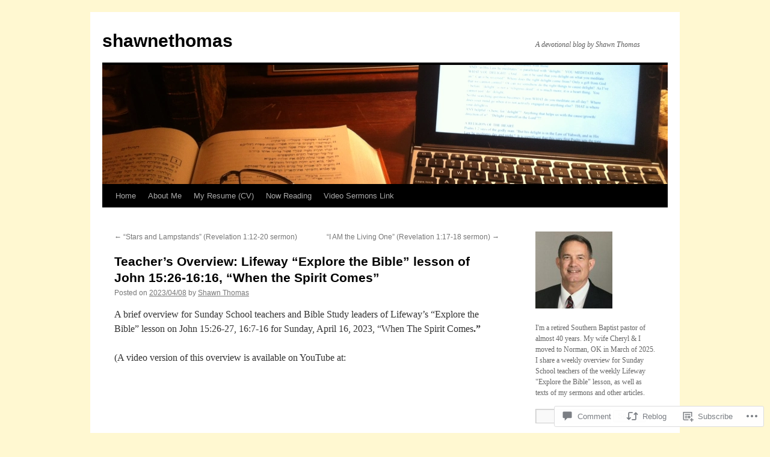

--- FILE ---
content_type: text/html; charset=UTF-8
request_url: https://shawnethomas.com/2023/04/08/teachers-overview-lifeway-explore-the-bible-lesson-of-john-1526-1616-when-the-spirit-comes/
body_size: 32291
content:
<!DOCTYPE html>
<html lang="en">
<head>
<meta charset="UTF-8" />
<title>
Teacher&#8217;s Overview: Lifeway &#8220;Explore the Bible&#8221; lesson of John 15:26-16:16, &#8220;When the Spirit Comes&#8221; | shawnethomas</title>
<link rel="profile" href="https://gmpg.org/xfn/11" />
<link rel="stylesheet" type="text/css" media="all" href="https://s0.wp.com/wp-content/themes/pub/twentyten/style.css?m=1659017451i&amp;ver=20190507" />
<link rel="pingback" href="https://shawnethomas.com/xmlrpc.php">
<meta name='robots' content='max-image-preview:large' />

<!-- Async WordPress.com Remote Login -->
<script id="wpcom_remote_login_js">
var wpcom_remote_login_extra_auth = '';
function wpcom_remote_login_remove_dom_node_id( element_id ) {
	var dom_node = document.getElementById( element_id );
	if ( dom_node ) { dom_node.parentNode.removeChild( dom_node ); }
}
function wpcom_remote_login_remove_dom_node_classes( class_name ) {
	var dom_nodes = document.querySelectorAll( '.' + class_name );
	for ( var i = 0; i < dom_nodes.length; i++ ) {
		dom_nodes[ i ].parentNode.removeChild( dom_nodes[ i ] );
	}
}
function wpcom_remote_login_final_cleanup() {
	wpcom_remote_login_remove_dom_node_classes( "wpcom_remote_login_msg" );
	wpcom_remote_login_remove_dom_node_id( "wpcom_remote_login_key" );
	wpcom_remote_login_remove_dom_node_id( "wpcom_remote_login_validate" );
	wpcom_remote_login_remove_dom_node_id( "wpcom_remote_login_js" );
	wpcom_remote_login_remove_dom_node_id( "wpcom_request_access_iframe" );
	wpcom_remote_login_remove_dom_node_id( "wpcom_request_access_styles" );
}

// Watch for messages back from the remote login
window.addEventListener( "message", function( e ) {
	if ( e.origin === "https://r-login.wordpress.com" ) {
		var data = {};
		try {
			data = JSON.parse( e.data );
		} catch( e ) {
			wpcom_remote_login_final_cleanup();
			return;
		}

		if ( data.msg === 'LOGIN' ) {
			// Clean up the login check iframe
			wpcom_remote_login_remove_dom_node_id( "wpcom_remote_login_key" );

			var id_regex = new RegExp( /^[0-9]+$/ );
			var token_regex = new RegExp( /^.*|.*|.*$/ );
			if (
				token_regex.test( data.token )
				&& id_regex.test( data.wpcomid )
			) {
				// We have everything we need to ask for a login
				var script = document.createElement( "script" );
				script.setAttribute( "id", "wpcom_remote_login_validate" );
				script.src = '/remote-login.php?wpcom_remote_login=validate'
					+ '&wpcomid=' + data.wpcomid
					+ '&token=' + encodeURIComponent( data.token )
					+ '&host=' + window.location.protocol
					+ '//' + window.location.hostname
					+ '&postid=14552'
					+ '&is_singular=1';
				document.body.appendChild( script );
			}

			return;
		}

		// Safari ITP, not logged in, so redirect
		if ( data.msg === 'LOGIN-REDIRECT' ) {
			window.location = 'https://wordpress.com/log-in?redirect_to=' + window.location.href;
			return;
		}

		// Safari ITP, storage access failed, remove the request
		if ( data.msg === 'LOGIN-REMOVE' ) {
			var css_zap = 'html { -webkit-transition: margin-top 1s; transition: margin-top 1s; } /* 9001 */ html { margin-top: 0 !important; } * html body { margin-top: 0 !important; } @media screen and ( max-width: 782px ) { html { margin-top: 0 !important; } * html body { margin-top: 0 !important; } }';
			var style_zap = document.createElement( 'style' );
			style_zap.type = 'text/css';
			style_zap.appendChild( document.createTextNode( css_zap ) );
			document.body.appendChild( style_zap );

			var e = document.getElementById( 'wpcom_request_access_iframe' );
			e.parentNode.removeChild( e );

			document.cookie = 'wordpress_com_login_access=denied; path=/; max-age=31536000';

			return;
		}

		// Safari ITP
		if ( data.msg === 'REQUEST_ACCESS' ) {
			console.log( 'request access: safari' );

			// Check ITP iframe enable/disable knob
			if ( wpcom_remote_login_extra_auth !== 'safari_itp_iframe' ) {
				return;
			}

			// If we are in a "private window" there is no ITP.
			var private_window = false;
			try {
				var opendb = window.openDatabase( null, null, null, null );
			} catch( e ) {
				private_window = true;
			}

			if ( private_window ) {
				console.log( 'private window' );
				return;
			}

			var iframe = document.createElement( 'iframe' );
			iframe.id = 'wpcom_request_access_iframe';
			iframe.setAttribute( 'scrolling', 'no' );
			iframe.setAttribute( 'sandbox', 'allow-storage-access-by-user-activation allow-scripts allow-same-origin allow-top-navigation-by-user-activation' );
			iframe.src = 'https://r-login.wordpress.com/remote-login.php?wpcom_remote_login=request_access&origin=' + encodeURIComponent( data.origin ) + '&wpcomid=' + encodeURIComponent( data.wpcomid );

			var css = 'html { -webkit-transition: margin-top 1s; transition: margin-top 1s; } /* 9001 */ html { margin-top: 46px !important; } * html body { margin-top: 46px !important; } @media screen and ( max-width: 660px ) { html { margin-top: 71px !important; } * html body { margin-top: 71px !important; } #wpcom_request_access_iframe { display: block; height: 71px !important; } } #wpcom_request_access_iframe { border: 0px; height: 46px; position: fixed; top: 0; left: 0; width: 100%; min-width: 100%; z-index: 99999; background: #23282d; } ';

			var style = document.createElement( 'style' );
			style.type = 'text/css';
			style.id = 'wpcom_request_access_styles';
			style.appendChild( document.createTextNode( css ) );
			document.body.appendChild( style );

			document.body.appendChild( iframe );
		}

		if ( data.msg === 'DONE' ) {
			wpcom_remote_login_final_cleanup();
		}
	}
}, false );

// Inject the remote login iframe after the page has had a chance to load
// more critical resources
window.addEventListener( "DOMContentLoaded", function( e ) {
	var iframe = document.createElement( "iframe" );
	iframe.style.display = "none";
	iframe.setAttribute( "scrolling", "no" );
	iframe.setAttribute( "id", "wpcom_remote_login_key" );
	iframe.src = "https://r-login.wordpress.com/remote-login.php"
		+ "?wpcom_remote_login=key"
		+ "&origin=aHR0cHM6Ly9zaGF3bmV0aG9tYXMuY29t"
		+ "&wpcomid=19580571"
		+ "&time=" + Math.floor( Date.now() / 1000 );
	document.body.appendChild( iframe );
}, false );
</script>
<link rel='dns-prefetch' href='//s0.wp.com' />
<link rel='dns-prefetch' href='//widgets.wp.com' />
<link rel="alternate" type="application/rss+xml" title="shawnethomas &raquo; Feed" href="https://shawnethomas.com/feed/" />
<link rel="alternate" type="application/rss+xml" title="shawnethomas &raquo; Comments Feed" href="https://shawnethomas.com/comments/feed/" />
<link rel="alternate" type="application/rss+xml" title="shawnethomas &raquo; Teacher&#8217;s Overview: Lifeway &#8220;Explore the Bible&#8221; lesson of John 15:26-16:16, &#8220;When the Spirit&nbsp;Comes&#8221; Comments Feed" href="https://shawnethomas.com/2023/04/08/teachers-overview-lifeway-explore-the-bible-lesson-of-john-1526-1616-when-the-spirit-comes/feed/" />
	<script type="text/javascript">
		/* <![CDATA[ */
		function addLoadEvent(func) {
			var oldonload = window.onload;
			if (typeof window.onload != 'function') {
				window.onload = func;
			} else {
				window.onload = function () {
					oldonload();
					func();
				}
			}
		}
		/* ]]> */
	</script>
	<link crossorigin='anonymous' rel='stylesheet' id='all-css-0-1' href='/_static/??-eJxtzEkKgDAMQNELWYNjcSGeRdog1Q7BpHh9UQRBXD74fDhImRQFo0DIinxeXGRYUWg222PgHCEkmz0y7OhnQasosXxUGuYC/o/ebfh+b135FMZKd02th77t1hMpiDR+&cssminify=yes' type='text/css' media='all' />
<style id='wp-emoji-styles-inline-css'>

	img.wp-smiley, img.emoji {
		display: inline !important;
		border: none !important;
		box-shadow: none !important;
		height: 1em !important;
		width: 1em !important;
		margin: 0 0.07em !important;
		vertical-align: -0.1em !important;
		background: none !important;
		padding: 0 !important;
	}
/*# sourceURL=wp-emoji-styles-inline-css */
</style>
<link crossorigin='anonymous' rel='stylesheet' id='all-css-2-1' href='/wp-content/plugins/gutenberg-core/v22.2.0/build/styles/block-library/style.css?m=1764855221i&cssminify=yes' type='text/css' media='all' />
<style id='wp-block-library-inline-css'>
.has-text-align-justify {
	text-align:justify;
}
.has-text-align-justify{text-align:justify;}

/*# sourceURL=wp-block-library-inline-css */
</style><style id='wp-block-embed-inline-css'>
.wp-block-embed.alignleft,.wp-block-embed.alignright,.wp-block[data-align=left]>[data-type="core/embed"],.wp-block[data-align=right]>[data-type="core/embed"]{max-width:360px;width:100%}.wp-block-embed.alignleft .wp-block-embed__wrapper,.wp-block-embed.alignright .wp-block-embed__wrapper,.wp-block[data-align=left]>[data-type="core/embed"] .wp-block-embed__wrapper,.wp-block[data-align=right]>[data-type="core/embed"] .wp-block-embed__wrapper{min-width:280px}.wp-block-cover .wp-block-embed{min-height:240px;min-width:320px}.wp-block-group.is-layout-flex .wp-block-embed{flex:1 1 0%;min-width:0}.wp-block-embed{overflow-wrap:break-word}.wp-block-embed :where(figcaption){margin-bottom:1em;margin-top:.5em}.wp-block-embed iframe{max-width:100%}.wp-block-embed__wrapper{position:relative}.wp-embed-responsive .wp-has-aspect-ratio .wp-block-embed__wrapper:before{content:"";display:block;padding-top:50%}.wp-embed-responsive .wp-has-aspect-ratio iframe{bottom:0;height:100%;left:0;position:absolute;right:0;top:0;width:100%}.wp-embed-responsive .wp-embed-aspect-21-9 .wp-block-embed__wrapper:before{padding-top:42.85%}.wp-embed-responsive .wp-embed-aspect-18-9 .wp-block-embed__wrapper:before{padding-top:50%}.wp-embed-responsive .wp-embed-aspect-16-9 .wp-block-embed__wrapper:before{padding-top:56.25%}.wp-embed-responsive .wp-embed-aspect-4-3 .wp-block-embed__wrapper:before{padding-top:75%}.wp-embed-responsive .wp-embed-aspect-1-1 .wp-block-embed__wrapper:before{padding-top:100%}.wp-embed-responsive .wp-embed-aspect-9-16 .wp-block-embed__wrapper:before{padding-top:177.77%}.wp-embed-responsive .wp-embed-aspect-1-2 .wp-block-embed__wrapper:before{padding-top:200%}
/*# sourceURL=/wp-content/plugins/gutenberg-core/v22.2.0/build/styles/block-library/embed/style.css */
</style>
<style id='wp-block-embed-theme-inline-css'>
.wp-block-embed :where(figcaption){color:#555;font-size:13px;text-align:center}.is-dark-theme .wp-block-embed :where(figcaption){color:#ffffffa6}.wp-block-embed{margin:0 0 1em}
/*# sourceURL=/wp-content/plugins/gutenberg-core/v22.2.0/build/styles/block-library/embed/theme.css */
</style>
<style id='wp-block-paragraph-inline-css'>
.is-small-text{font-size:.875em}.is-regular-text{font-size:1em}.is-large-text{font-size:2.25em}.is-larger-text{font-size:3em}.has-drop-cap:not(:focus):first-letter{float:left;font-size:8.4em;font-style:normal;font-weight:100;line-height:.68;margin:.05em .1em 0 0;text-transform:uppercase}body.rtl .has-drop-cap:not(:focus):first-letter{float:none;margin-left:.1em}p.has-drop-cap.has-background{overflow:hidden}:root :where(p.has-background){padding:1.25em 2.375em}:where(p.has-text-color:not(.has-link-color)) a{color:inherit}p.has-text-align-left[style*="writing-mode:vertical-lr"],p.has-text-align-right[style*="writing-mode:vertical-rl"]{rotate:180deg}
/*# sourceURL=/wp-content/plugins/gutenberg-core/v22.2.0/build/styles/block-library/paragraph/style.css */
</style>
<style id='global-styles-inline-css'>
:root{--wp--preset--aspect-ratio--square: 1;--wp--preset--aspect-ratio--4-3: 4/3;--wp--preset--aspect-ratio--3-4: 3/4;--wp--preset--aspect-ratio--3-2: 3/2;--wp--preset--aspect-ratio--2-3: 2/3;--wp--preset--aspect-ratio--16-9: 16/9;--wp--preset--aspect-ratio--9-16: 9/16;--wp--preset--color--black: #000;--wp--preset--color--cyan-bluish-gray: #abb8c3;--wp--preset--color--white: #fff;--wp--preset--color--pale-pink: #f78da7;--wp--preset--color--vivid-red: #cf2e2e;--wp--preset--color--luminous-vivid-orange: #ff6900;--wp--preset--color--luminous-vivid-amber: #fcb900;--wp--preset--color--light-green-cyan: #7bdcb5;--wp--preset--color--vivid-green-cyan: #00d084;--wp--preset--color--pale-cyan-blue: #8ed1fc;--wp--preset--color--vivid-cyan-blue: #0693e3;--wp--preset--color--vivid-purple: #9b51e0;--wp--preset--color--blue: #0066cc;--wp--preset--color--medium-gray: #666;--wp--preset--color--light-gray: #f1f1f1;--wp--preset--gradient--vivid-cyan-blue-to-vivid-purple: linear-gradient(135deg,rgb(6,147,227) 0%,rgb(155,81,224) 100%);--wp--preset--gradient--light-green-cyan-to-vivid-green-cyan: linear-gradient(135deg,rgb(122,220,180) 0%,rgb(0,208,130) 100%);--wp--preset--gradient--luminous-vivid-amber-to-luminous-vivid-orange: linear-gradient(135deg,rgb(252,185,0) 0%,rgb(255,105,0) 100%);--wp--preset--gradient--luminous-vivid-orange-to-vivid-red: linear-gradient(135deg,rgb(255,105,0) 0%,rgb(207,46,46) 100%);--wp--preset--gradient--very-light-gray-to-cyan-bluish-gray: linear-gradient(135deg,rgb(238,238,238) 0%,rgb(169,184,195) 100%);--wp--preset--gradient--cool-to-warm-spectrum: linear-gradient(135deg,rgb(74,234,220) 0%,rgb(151,120,209) 20%,rgb(207,42,186) 40%,rgb(238,44,130) 60%,rgb(251,105,98) 80%,rgb(254,248,76) 100%);--wp--preset--gradient--blush-light-purple: linear-gradient(135deg,rgb(255,206,236) 0%,rgb(152,150,240) 100%);--wp--preset--gradient--blush-bordeaux: linear-gradient(135deg,rgb(254,205,165) 0%,rgb(254,45,45) 50%,rgb(107,0,62) 100%);--wp--preset--gradient--luminous-dusk: linear-gradient(135deg,rgb(255,203,112) 0%,rgb(199,81,192) 50%,rgb(65,88,208) 100%);--wp--preset--gradient--pale-ocean: linear-gradient(135deg,rgb(255,245,203) 0%,rgb(182,227,212) 50%,rgb(51,167,181) 100%);--wp--preset--gradient--electric-grass: linear-gradient(135deg,rgb(202,248,128) 0%,rgb(113,206,126) 100%);--wp--preset--gradient--midnight: linear-gradient(135deg,rgb(2,3,129) 0%,rgb(40,116,252) 100%);--wp--preset--font-size--small: 13px;--wp--preset--font-size--medium: 20px;--wp--preset--font-size--large: 36px;--wp--preset--font-size--x-large: 42px;--wp--preset--font-family--albert-sans: 'Albert Sans', sans-serif;--wp--preset--font-family--alegreya: Alegreya, serif;--wp--preset--font-family--arvo: Arvo, serif;--wp--preset--font-family--bodoni-moda: 'Bodoni Moda', serif;--wp--preset--font-family--bricolage-grotesque: 'Bricolage Grotesque', sans-serif;--wp--preset--font-family--cabin: Cabin, sans-serif;--wp--preset--font-family--chivo: Chivo, sans-serif;--wp--preset--font-family--commissioner: Commissioner, sans-serif;--wp--preset--font-family--cormorant: Cormorant, serif;--wp--preset--font-family--courier-prime: 'Courier Prime', monospace;--wp--preset--font-family--crimson-pro: 'Crimson Pro', serif;--wp--preset--font-family--dm-mono: 'DM Mono', monospace;--wp--preset--font-family--dm-sans: 'DM Sans', sans-serif;--wp--preset--font-family--dm-serif-display: 'DM Serif Display', serif;--wp--preset--font-family--domine: Domine, serif;--wp--preset--font-family--eb-garamond: 'EB Garamond', serif;--wp--preset--font-family--epilogue: Epilogue, sans-serif;--wp--preset--font-family--fahkwang: Fahkwang, sans-serif;--wp--preset--font-family--figtree: Figtree, sans-serif;--wp--preset--font-family--fira-sans: 'Fira Sans', sans-serif;--wp--preset--font-family--fjalla-one: 'Fjalla One', sans-serif;--wp--preset--font-family--fraunces: Fraunces, serif;--wp--preset--font-family--gabarito: Gabarito, system-ui;--wp--preset--font-family--ibm-plex-mono: 'IBM Plex Mono', monospace;--wp--preset--font-family--ibm-plex-sans: 'IBM Plex Sans', sans-serif;--wp--preset--font-family--ibarra-real-nova: 'Ibarra Real Nova', serif;--wp--preset--font-family--instrument-serif: 'Instrument Serif', serif;--wp--preset--font-family--inter: Inter, sans-serif;--wp--preset--font-family--josefin-sans: 'Josefin Sans', sans-serif;--wp--preset--font-family--jost: Jost, sans-serif;--wp--preset--font-family--libre-baskerville: 'Libre Baskerville', serif;--wp--preset--font-family--libre-franklin: 'Libre Franklin', sans-serif;--wp--preset--font-family--literata: Literata, serif;--wp--preset--font-family--lora: Lora, serif;--wp--preset--font-family--merriweather: Merriweather, serif;--wp--preset--font-family--montserrat: Montserrat, sans-serif;--wp--preset--font-family--newsreader: Newsreader, serif;--wp--preset--font-family--noto-sans-mono: 'Noto Sans Mono', sans-serif;--wp--preset--font-family--nunito: Nunito, sans-serif;--wp--preset--font-family--open-sans: 'Open Sans', sans-serif;--wp--preset--font-family--overpass: Overpass, sans-serif;--wp--preset--font-family--pt-serif: 'PT Serif', serif;--wp--preset--font-family--petrona: Petrona, serif;--wp--preset--font-family--piazzolla: Piazzolla, serif;--wp--preset--font-family--playfair-display: 'Playfair Display', serif;--wp--preset--font-family--plus-jakarta-sans: 'Plus Jakarta Sans', sans-serif;--wp--preset--font-family--poppins: Poppins, sans-serif;--wp--preset--font-family--raleway: Raleway, sans-serif;--wp--preset--font-family--roboto: Roboto, sans-serif;--wp--preset--font-family--roboto-slab: 'Roboto Slab', serif;--wp--preset--font-family--rubik: Rubik, sans-serif;--wp--preset--font-family--rufina: Rufina, serif;--wp--preset--font-family--sora: Sora, sans-serif;--wp--preset--font-family--source-sans-3: 'Source Sans 3', sans-serif;--wp--preset--font-family--source-serif-4: 'Source Serif 4', serif;--wp--preset--font-family--space-mono: 'Space Mono', monospace;--wp--preset--font-family--syne: Syne, sans-serif;--wp--preset--font-family--texturina: Texturina, serif;--wp--preset--font-family--urbanist: Urbanist, sans-serif;--wp--preset--font-family--work-sans: 'Work Sans', sans-serif;--wp--preset--spacing--20: 0.44rem;--wp--preset--spacing--30: 0.67rem;--wp--preset--spacing--40: 1rem;--wp--preset--spacing--50: 1.5rem;--wp--preset--spacing--60: 2.25rem;--wp--preset--spacing--70: 3.38rem;--wp--preset--spacing--80: 5.06rem;--wp--preset--shadow--natural: 6px 6px 9px rgba(0, 0, 0, 0.2);--wp--preset--shadow--deep: 12px 12px 50px rgba(0, 0, 0, 0.4);--wp--preset--shadow--sharp: 6px 6px 0px rgba(0, 0, 0, 0.2);--wp--preset--shadow--outlined: 6px 6px 0px -3px rgb(255, 255, 255), 6px 6px rgb(0, 0, 0);--wp--preset--shadow--crisp: 6px 6px 0px rgb(0, 0, 0);}:where(.is-layout-flex){gap: 0.5em;}:where(.is-layout-grid){gap: 0.5em;}body .is-layout-flex{display: flex;}.is-layout-flex{flex-wrap: wrap;align-items: center;}.is-layout-flex > :is(*, div){margin: 0;}body .is-layout-grid{display: grid;}.is-layout-grid > :is(*, div){margin: 0;}:where(.wp-block-columns.is-layout-flex){gap: 2em;}:where(.wp-block-columns.is-layout-grid){gap: 2em;}:where(.wp-block-post-template.is-layout-flex){gap: 1.25em;}:where(.wp-block-post-template.is-layout-grid){gap: 1.25em;}.has-black-color{color: var(--wp--preset--color--black) !important;}.has-cyan-bluish-gray-color{color: var(--wp--preset--color--cyan-bluish-gray) !important;}.has-white-color{color: var(--wp--preset--color--white) !important;}.has-pale-pink-color{color: var(--wp--preset--color--pale-pink) !important;}.has-vivid-red-color{color: var(--wp--preset--color--vivid-red) !important;}.has-luminous-vivid-orange-color{color: var(--wp--preset--color--luminous-vivid-orange) !important;}.has-luminous-vivid-amber-color{color: var(--wp--preset--color--luminous-vivid-amber) !important;}.has-light-green-cyan-color{color: var(--wp--preset--color--light-green-cyan) !important;}.has-vivid-green-cyan-color{color: var(--wp--preset--color--vivid-green-cyan) !important;}.has-pale-cyan-blue-color{color: var(--wp--preset--color--pale-cyan-blue) !important;}.has-vivid-cyan-blue-color{color: var(--wp--preset--color--vivid-cyan-blue) !important;}.has-vivid-purple-color{color: var(--wp--preset--color--vivid-purple) !important;}.has-black-background-color{background-color: var(--wp--preset--color--black) !important;}.has-cyan-bluish-gray-background-color{background-color: var(--wp--preset--color--cyan-bluish-gray) !important;}.has-white-background-color{background-color: var(--wp--preset--color--white) !important;}.has-pale-pink-background-color{background-color: var(--wp--preset--color--pale-pink) !important;}.has-vivid-red-background-color{background-color: var(--wp--preset--color--vivid-red) !important;}.has-luminous-vivid-orange-background-color{background-color: var(--wp--preset--color--luminous-vivid-orange) !important;}.has-luminous-vivid-amber-background-color{background-color: var(--wp--preset--color--luminous-vivid-amber) !important;}.has-light-green-cyan-background-color{background-color: var(--wp--preset--color--light-green-cyan) !important;}.has-vivid-green-cyan-background-color{background-color: var(--wp--preset--color--vivid-green-cyan) !important;}.has-pale-cyan-blue-background-color{background-color: var(--wp--preset--color--pale-cyan-blue) !important;}.has-vivid-cyan-blue-background-color{background-color: var(--wp--preset--color--vivid-cyan-blue) !important;}.has-vivid-purple-background-color{background-color: var(--wp--preset--color--vivid-purple) !important;}.has-black-border-color{border-color: var(--wp--preset--color--black) !important;}.has-cyan-bluish-gray-border-color{border-color: var(--wp--preset--color--cyan-bluish-gray) !important;}.has-white-border-color{border-color: var(--wp--preset--color--white) !important;}.has-pale-pink-border-color{border-color: var(--wp--preset--color--pale-pink) !important;}.has-vivid-red-border-color{border-color: var(--wp--preset--color--vivid-red) !important;}.has-luminous-vivid-orange-border-color{border-color: var(--wp--preset--color--luminous-vivid-orange) !important;}.has-luminous-vivid-amber-border-color{border-color: var(--wp--preset--color--luminous-vivid-amber) !important;}.has-light-green-cyan-border-color{border-color: var(--wp--preset--color--light-green-cyan) !important;}.has-vivid-green-cyan-border-color{border-color: var(--wp--preset--color--vivid-green-cyan) !important;}.has-pale-cyan-blue-border-color{border-color: var(--wp--preset--color--pale-cyan-blue) !important;}.has-vivid-cyan-blue-border-color{border-color: var(--wp--preset--color--vivid-cyan-blue) !important;}.has-vivid-purple-border-color{border-color: var(--wp--preset--color--vivid-purple) !important;}.has-vivid-cyan-blue-to-vivid-purple-gradient-background{background: var(--wp--preset--gradient--vivid-cyan-blue-to-vivid-purple) !important;}.has-light-green-cyan-to-vivid-green-cyan-gradient-background{background: var(--wp--preset--gradient--light-green-cyan-to-vivid-green-cyan) !important;}.has-luminous-vivid-amber-to-luminous-vivid-orange-gradient-background{background: var(--wp--preset--gradient--luminous-vivid-amber-to-luminous-vivid-orange) !important;}.has-luminous-vivid-orange-to-vivid-red-gradient-background{background: var(--wp--preset--gradient--luminous-vivid-orange-to-vivid-red) !important;}.has-very-light-gray-to-cyan-bluish-gray-gradient-background{background: var(--wp--preset--gradient--very-light-gray-to-cyan-bluish-gray) !important;}.has-cool-to-warm-spectrum-gradient-background{background: var(--wp--preset--gradient--cool-to-warm-spectrum) !important;}.has-blush-light-purple-gradient-background{background: var(--wp--preset--gradient--blush-light-purple) !important;}.has-blush-bordeaux-gradient-background{background: var(--wp--preset--gradient--blush-bordeaux) !important;}.has-luminous-dusk-gradient-background{background: var(--wp--preset--gradient--luminous-dusk) !important;}.has-pale-ocean-gradient-background{background: var(--wp--preset--gradient--pale-ocean) !important;}.has-electric-grass-gradient-background{background: var(--wp--preset--gradient--electric-grass) !important;}.has-midnight-gradient-background{background: var(--wp--preset--gradient--midnight) !important;}.has-small-font-size{font-size: var(--wp--preset--font-size--small) !important;}.has-medium-font-size{font-size: var(--wp--preset--font-size--medium) !important;}.has-large-font-size{font-size: var(--wp--preset--font-size--large) !important;}.has-x-large-font-size{font-size: var(--wp--preset--font-size--x-large) !important;}.has-albert-sans-font-family{font-family: var(--wp--preset--font-family--albert-sans) !important;}.has-alegreya-font-family{font-family: var(--wp--preset--font-family--alegreya) !important;}.has-arvo-font-family{font-family: var(--wp--preset--font-family--arvo) !important;}.has-bodoni-moda-font-family{font-family: var(--wp--preset--font-family--bodoni-moda) !important;}.has-bricolage-grotesque-font-family{font-family: var(--wp--preset--font-family--bricolage-grotesque) !important;}.has-cabin-font-family{font-family: var(--wp--preset--font-family--cabin) !important;}.has-chivo-font-family{font-family: var(--wp--preset--font-family--chivo) !important;}.has-commissioner-font-family{font-family: var(--wp--preset--font-family--commissioner) !important;}.has-cormorant-font-family{font-family: var(--wp--preset--font-family--cormorant) !important;}.has-courier-prime-font-family{font-family: var(--wp--preset--font-family--courier-prime) !important;}.has-crimson-pro-font-family{font-family: var(--wp--preset--font-family--crimson-pro) !important;}.has-dm-mono-font-family{font-family: var(--wp--preset--font-family--dm-mono) !important;}.has-dm-sans-font-family{font-family: var(--wp--preset--font-family--dm-sans) !important;}.has-dm-serif-display-font-family{font-family: var(--wp--preset--font-family--dm-serif-display) !important;}.has-domine-font-family{font-family: var(--wp--preset--font-family--domine) !important;}.has-eb-garamond-font-family{font-family: var(--wp--preset--font-family--eb-garamond) !important;}.has-epilogue-font-family{font-family: var(--wp--preset--font-family--epilogue) !important;}.has-fahkwang-font-family{font-family: var(--wp--preset--font-family--fahkwang) !important;}.has-figtree-font-family{font-family: var(--wp--preset--font-family--figtree) !important;}.has-fira-sans-font-family{font-family: var(--wp--preset--font-family--fira-sans) !important;}.has-fjalla-one-font-family{font-family: var(--wp--preset--font-family--fjalla-one) !important;}.has-fraunces-font-family{font-family: var(--wp--preset--font-family--fraunces) !important;}.has-gabarito-font-family{font-family: var(--wp--preset--font-family--gabarito) !important;}.has-ibm-plex-mono-font-family{font-family: var(--wp--preset--font-family--ibm-plex-mono) !important;}.has-ibm-plex-sans-font-family{font-family: var(--wp--preset--font-family--ibm-plex-sans) !important;}.has-ibarra-real-nova-font-family{font-family: var(--wp--preset--font-family--ibarra-real-nova) !important;}.has-instrument-serif-font-family{font-family: var(--wp--preset--font-family--instrument-serif) !important;}.has-inter-font-family{font-family: var(--wp--preset--font-family--inter) !important;}.has-josefin-sans-font-family{font-family: var(--wp--preset--font-family--josefin-sans) !important;}.has-jost-font-family{font-family: var(--wp--preset--font-family--jost) !important;}.has-libre-baskerville-font-family{font-family: var(--wp--preset--font-family--libre-baskerville) !important;}.has-libre-franklin-font-family{font-family: var(--wp--preset--font-family--libre-franklin) !important;}.has-literata-font-family{font-family: var(--wp--preset--font-family--literata) !important;}.has-lora-font-family{font-family: var(--wp--preset--font-family--lora) !important;}.has-merriweather-font-family{font-family: var(--wp--preset--font-family--merriweather) !important;}.has-montserrat-font-family{font-family: var(--wp--preset--font-family--montserrat) !important;}.has-newsreader-font-family{font-family: var(--wp--preset--font-family--newsreader) !important;}.has-noto-sans-mono-font-family{font-family: var(--wp--preset--font-family--noto-sans-mono) !important;}.has-nunito-font-family{font-family: var(--wp--preset--font-family--nunito) !important;}.has-open-sans-font-family{font-family: var(--wp--preset--font-family--open-sans) !important;}.has-overpass-font-family{font-family: var(--wp--preset--font-family--overpass) !important;}.has-pt-serif-font-family{font-family: var(--wp--preset--font-family--pt-serif) !important;}.has-petrona-font-family{font-family: var(--wp--preset--font-family--petrona) !important;}.has-piazzolla-font-family{font-family: var(--wp--preset--font-family--piazzolla) !important;}.has-playfair-display-font-family{font-family: var(--wp--preset--font-family--playfair-display) !important;}.has-plus-jakarta-sans-font-family{font-family: var(--wp--preset--font-family--plus-jakarta-sans) !important;}.has-poppins-font-family{font-family: var(--wp--preset--font-family--poppins) !important;}.has-raleway-font-family{font-family: var(--wp--preset--font-family--raleway) !important;}.has-roboto-font-family{font-family: var(--wp--preset--font-family--roboto) !important;}.has-roboto-slab-font-family{font-family: var(--wp--preset--font-family--roboto-slab) !important;}.has-rubik-font-family{font-family: var(--wp--preset--font-family--rubik) !important;}.has-rufina-font-family{font-family: var(--wp--preset--font-family--rufina) !important;}.has-sora-font-family{font-family: var(--wp--preset--font-family--sora) !important;}.has-source-sans-3-font-family{font-family: var(--wp--preset--font-family--source-sans-3) !important;}.has-source-serif-4-font-family{font-family: var(--wp--preset--font-family--source-serif-4) !important;}.has-space-mono-font-family{font-family: var(--wp--preset--font-family--space-mono) !important;}.has-syne-font-family{font-family: var(--wp--preset--font-family--syne) !important;}.has-texturina-font-family{font-family: var(--wp--preset--font-family--texturina) !important;}.has-urbanist-font-family{font-family: var(--wp--preset--font-family--urbanist) !important;}.has-work-sans-font-family{font-family: var(--wp--preset--font-family--work-sans) !important;}
/*# sourceURL=global-styles-inline-css */
</style>

<style id='classic-theme-styles-inline-css'>
/*! This file is auto-generated */
.wp-block-button__link{color:#fff;background-color:#32373c;border-radius:9999px;box-shadow:none;text-decoration:none;padding:calc(.667em + 2px) calc(1.333em + 2px);font-size:1.125em}.wp-block-file__button{background:#32373c;color:#fff;text-decoration:none}
/*# sourceURL=/wp-includes/css/classic-themes.min.css */
</style>
<link crossorigin='anonymous' rel='stylesheet' id='all-css-4-1' href='/_static/??-eJx9jl2OwjAMhC+Eawq7FB4QR0FJakEgTqLYKdrbbyq0PwKpL5Y8M9/Y+MjgUlSKijnUi4+CLtmQ3F1w0/X7rgfxnANBoan7wNGL/iZA9CtQ50RW+K+IK/x1FWo6Z6Nzgmn0hgJxiy1hj9wYsDYXEoE22VcGvTZQlrgbaTbuDk16VjwNlBp/vPNEcUwFTdXERtW7NwqlOLTVhxEnKrZdbuL8srzu8y8nPvbDbr3uPw/b4fYNEGN9wA==&cssminify=yes' type='text/css' media='all' />
<link rel='stylesheet' id='verbum-gutenberg-css-css' href='https://widgets.wp.com/verbum-block-editor/block-editor.css?ver=1738686361' media='all' />
<link crossorigin='anonymous' rel='stylesheet' id='all-css-6-1' href='/_static/??-eJyFjsEOwjAMQ3+IECaxiR0Q37JVoRTaplpSVfv7hRsTEtxsy88ytgKOs1JW1AclEix1Rm0WrJbiHNm95OhEDvivK7pGglYcpy8gVSix+pAFF7JRb9KjtT7sL8gTg12ZNHDeGbjHKSxv9Jau3dCdzv3YX8bnBqh7UWU=&cssminify=yes' type='text/css' media='all' />
<style id='jetpack-global-styles-frontend-style-inline-css'>
:root { --font-headings: unset; --font-base: unset; --font-headings-default: -apple-system,BlinkMacSystemFont,"Segoe UI",Roboto,Oxygen-Sans,Ubuntu,Cantarell,"Helvetica Neue",sans-serif; --font-base-default: -apple-system,BlinkMacSystemFont,"Segoe UI",Roboto,Oxygen-Sans,Ubuntu,Cantarell,"Helvetica Neue",sans-serif;}
/*# sourceURL=jetpack-global-styles-frontend-style-inline-css */
</style>
<link crossorigin='anonymous' rel='stylesheet' id='all-css-8-1' href='/_static/??-eJyNjcsKAjEMRX/IGtQZBxfip0hMS9sxTYppGfx7H7gRN+7ugcs5sFRHKi1Ig9Jd5R6zGMyhVaTrh8G6QFHfORhYwlvw6P39PbPENZmt4G/ROQuBKWVkxxrVvuBH1lIoz2waILJekF+HUzlupnG3nQ77YZwfuRJIaQ==&cssminify=yes' type='text/css' media='all' />
<script type="text/javascript" id="jetpack_related-posts-js-extra">
/* <![CDATA[ */
var related_posts_js_options = {"post_heading":"h4"};
//# sourceURL=jetpack_related-posts-js-extra
/* ]]> */
</script>
<script type="text/javascript" id="wpcom-actionbar-placeholder-js-extra">
/* <![CDATA[ */
var actionbardata = {"siteID":"19580571","postID":"14552","siteURL":"https://shawnethomas.com","xhrURL":"https://shawnethomas.com/wp-admin/admin-ajax.php","nonce":"783c986058","isLoggedIn":"","statusMessage":"","subsEmailDefault":"instantly","proxyScriptUrl":"https://s0.wp.com/wp-content/js/wpcom-proxy-request.js?m=1513050504i&amp;ver=20211021","shortlink":"https://wp.me/p1k9NF-3MI","i18n":{"followedText":"New posts from this site will now appear in your \u003Ca href=\"https://wordpress.com/reader\"\u003EReader\u003C/a\u003E","foldBar":"Collapse this bar","unfoldBar":"Expand this bar","shortLinkCopied":"Shortlink copied to clipboard."}};
//# sourceURL=wpcom-actionbar-placeholder-js-extra
/* ]]> */
</script>
<script type="text/javascript" id="jetpack-mu-wpcom-settings-js-before">
/* <![CDATA[ */
var JETPACK_MU_WPCOM_SETTINGS = {"assetsUrl":"https://s0.wp.com/wp-content/mu-plugins/jetpack-mu-wpcom-plugin/sun/jetpack_vendor/automattic/jetpack-mu-wpcom/src/build/"};
//# sourceURL=jetpack-mu-wpcom-settings-js-before
/* ]]> */
</script>
<script crossorigin='anonymous' type='text/javascript'  src='/_static/??/wp-content/mu-plugins/jetpack-plugin/sun/_inc/build/related-posts/related-posts.min.js,/wp-content/js/rlt-proxy.js?m=1755011788j'></script>
<script type="text/javascript" id="rlt-proxy-js-after">
/* <![CDATA[ */
	rltInitialize( {"token":null,"iframeOrigins":["https:\/\/widgets.wp.com"]} );
//# sourceURL=rlt-proxy-js-after
/* ]]> */
</script>
<link rel="EditURI" type="application/rsd+xml" title="RSD" href="https://shawnethomas.wordpress.com/xmlrpc.php?rsd" />
<meta name="generator" content="WordPress.com" />
<link rel="canonical" href="https://shawnethomas.com/2023/04/08/teachers-overview-lifeway-explore-the-bible-lesson-of-john-1526-1616-when-the-spirit-comes/" />
<link rel='shortlink' href='https://wp.me/p1k9NF-3MI' />
<link rel="alternate" type="application/json+oembed" href="https://public-api.wordpress.com/oembed/?format=json&amp;url=https%3A%2F%2Fshawnethomas.com%2F2023%2F04%2F08%2Fteachers-overview-lifeway-explore-the-bible-lesson-of-john-1526-1616-when-the-spirit-comes%2F&amp;for=wpcom-auto-discovery" /><link rel="alternate" type="application/xml+oembed" href="https://public-api.wordpress.com/oembed/?format=xml&amp;url=https%3A%2F%2Fshawnethomas.com%2F2023%2F04%2F08%2Fteachers-overview-lifeway-explore-the-bible-lesson-of-john-1526-1616-when-the-spirit-comes%2F&amp;for=wpcom-auto-discovery" />
<!-- Jetpack Open Graph Tags -->
<meta property="og:type" content="article" />
<meta property="og:title" content="Teacher&#8217;s Overview: Lifeway &#8220;Explore the Bible&#8221; lesson of John 15:26-16:16, &#8220;When the Spirit Comes&#8221;" />
<meta property="og:url" content="https://shawnethomas.com/2023/04/08/teachers-overview-lifeway-explore-the-bible-lesson-of-john-1526-1616-when-the-spirit-comes/" />
<meta property="og:description" content="A brief overview for Sunday School teachers and Bible Study leaders of Lifeway&#8217;s &#8220;Explore the Bible&#8221; lesson on John 15:26-27, 16:7-16 for Sunday, April 16, 2023, &#8220;When The S…" />
<meta property="article:published_time" content="2023-04-09T02:00:00+00:00" />
<meta property="article:modified_time" content="2023-04-09T02:06:08+00:00" />
<meta property="og:site_name" content="shawnethomas" />
<meta property="og:image" content="https://i0.wp.com/shawnethomas.com/wp-content/uploads/2020/04/img_0728.jpg?fit=1200%2C896&#038;ssl=1" />
<meta property="og:image:width" content="1200" />
<meta property="og:image:height" content="896" />
<meta property="og:image:alt" content="" />
<meta property="og:locale" content="en_US" />
<meta property="article:publisher" content="https://www.facebook.com/WordPresscom" />
<meta name="twitter:text:title" content="Teacher&#8217;s Overview: Lifeway &#8220;Explore the Bible&#8221; lesson of John 15:26-16:16, &#8220;When the Spirit&nbsp;Comes&#8221;" />
<meta name="twitter:image" content="https://i0.wp.com/shawnethomas.com/wp-content/uploads/2020/04/img_0728.jpg?fit=1200%2C896&#038;ssl=1&#038;w=640" />
<meta name="twitter:card" content="summary_large_image" />

<!-- End Jetpack Open Graph Tags -->
<link rel='openid.server' href='https://shawnethomas.com/?openidserver=1' />
<link rel='openid.delegate' href='https://shawnethomas.com/' />
<link rel="search" type="application/opensearchdescription+xml" href="https://shawnethomas.com/osd.xml" title="shawnethomas" />
<link rel="search" type="application/opensearchdescription+xml" href="https://s1.wp.com/opensearch.xml" title="WordPress.com" />
<meta name="theme-color" content="#fff8d1" />
		<style type="text/css">
			.recentcomments a {
				display: inline !important;
				padding: 0 !important;
				margin: 0 !important;
			}

			table.recentcommentsavatartop img.avatar, table.recentcommentsavatarend img.avatar {
				border: 0px;
				margin: 0;
			}

			table.recentcommentsavatartop a, table.recentcommentsavatarend a {
				border: 0px !important;
				background-color: transparent !important;
			}

			td.recentcommentsavatarend, td.recentcommentsavatartop {
				padding: 0px 0px 1px 0px;
				margin: 0px;
			}

			td.recentcommentstextend {
				border: none !important;
				padding: 0px 0px 2px 10px;
			}

			.rtl td.recentcommentstextend {
				padding: 0px 10px 2px 0px;
			}

			td.recentcommentstexttop {
				border: none;
				padding: 0px 0px 0px 10px;
			}

			.rtl td.recentcommentstexttop {
				padding: 0px 10px 0px 0px;
			}
		</style>
		<meta name="description" content="A brief overview for Sunday School teachers and Bible Study leaders of Lifeway&#039;s &quot;Explore the Bible&quot; lesson on John 15:26-27, 16:7-16 for Sunday, April 16, 2023, &quot;When The Spirit Comes.&quot; (A video version of this overview is available on YouTube at: https://www.youtube.com/watch?v=sPuwF4rsfBo One way to begin this week’s lesson would be to print a copy&hellip;" />
<style type="text/css" id="custom-background-css">
body.custom-background { background-color: #fff8d1; }
</style>
	<link rel="icon" href="https://shawnethomas.com/wp-content/uploads/2019/01/cropped-img_1887.jpg?w=32" sizes="32x32" />
<link rel="icon" href="https://shawnethomas.com/wp-content/uploads/2019/01/cropped-img_1887.jpg?w=192" sizes="192x192" />
<link rel="apple-touch-icon" href="https://shawnethomas.com/wp-content/uploads/2019/01/cropped-img_1887.jpg?w=180" />
<meta name="msapplication-TileImage" content="https://shawnethomas.com/wp-content/uploads/2019/01/cropped-img_1887.jpg?w=270" />
<link crossorigin='anonymous' rel='stylesheet' id='all-css-0-3' href='/_static/??-eJyNzMsKAjEMheEXshPqBXUhPoo4bRgytmkwCYNvbwdm487d+eDwwyIhNTZkg+pBik/ECjOaPNNrM6gzPIgTjE4ld46a3iRGrX9/NFTiIanu4O9wbdkLKiyUJzQFaxKkaV9qn4Jr7V5v8Xw6XC/xGPfzF4aPQ7Q=&cssminify=yes' type='text/css' media='all' />
</head>

<body class="wp-singular post-template-default single single-post postid-14552 single-format-standard custom-background wp-theme-pubtwentyten customizer-styles-applied single-author jetpack-reblog-enabled">
<div id="wrapper" class="hfeed">
	<div id="header">
		<div id="masthead">
			<div id="branding" role="banner">
								<div id="site-title">
					<span>
						<a href="https://shawnethomas.com/" title="shawnethomas" rel="home">shawnethomas</a>
					</span>
				</div>
				<div id="site-description">A devotional blog by Shawn Thomas</div>

										<a class="home-link" href="https://shawnethomas.com/" title="shawnethomas" rel="home">
						<img width="940" height="198" src="https://shawnethomas.com/wp-content/uploads/2020/04/img_0728.jpg?w=940&amp;h=198&amp;crop=1" class="attachment-post-thumbnail size-post-thumbnail wp-post-image" alt="" decoding="async" srcset="https://shawnethomas.com/wp-content/uploads/2020/04/img_0728.jpg?w=940&amp;h=198&amp;crop=1 940w, https://shawnethomas.com/wp-content/uploads/2020/04/img_0728.jpg?w=1880&amp;h=396&amp;crop=1 1880w, https://shawnethomas.com/wp-content/uploads/2020/04/img_0728.jpg?w=150&amp;h=32&amp;crop=1 150w, https://shawnethomas.com/wp-content/uploads/2020/04/img_0728.jpg?w=300&amp;h=63&amp;crop=1 300w, https://shawnethomas.com/wp-content/uploads/2020/04/img_0728.jpg?w=768&amp;h=162&amp;crop=1 768w, https://shawnethomas.com/wp-content/uploads/2020/04/img_0728.jpg?w=1024&amp;h=216&amp;crop=1 1024w, https://shawnethomas.com/wp-content/uploads/2020/04/img_0728.jpg?w=1440&amp;h=303&amp;crop=1 1440w" sizes="(max-width: 940px) 100vw, 940px" data-attachment-id="13473" data-permalink="https://shawnethomas.com/2020/04/20/the-refiners-fire-malachi-31-4-sermon/img_0728-2/" data-orig-file="https://shawnethomas.com/wp-content/uploads/2020/04/img_0728.jpg" data-orig-size="2592,1936" data-comments-opened="1" data-image-meta="{&quot;aperture&quot;:&quot;2.8&quot;,&quot;credit&quot;:&quot;&quot;,&quot;camera&quot;:&quot;iPhone 4&quot;,&quot;caption&quot;:&quot;&quot;,&quot;created_timestamp&quot;:&quot;1390574936&quot;,&quot;copyright&quot;:&quot;&quot;,&quot;focal_length&quot;:&quot;3.85&quot;,&quot;iso&quot;:&quot;100&quot;,&quot;shutter_speed&quot;:&quot;0.066666666666667&quot;,&quot;title&quot;:&quot;&quot;,&quot;orientation&quot;:&quot;1&quot;}" data-image-title="IMG_0728" data-image-description="" data-image-caption="&lt;p&gt;SET desk&lt;/p&gt;
" data-medium-file="https://shawnethomas.com/wp-content/uploads/2020/04/img_0728.jpg?w=300" data-large-file="https://shawnethomas.com/wp-content/uploads/2020/04/img_0728.jpg?w=640" />						</a>
									</div><!-- #branding -->

			<div id="access" role="navigation">
								<div class="skip-link screen-reader-text"><a href="#content" title="Skip to content">Skip to content</a></div>
				<div class="menu"><ul>
<li ><a href="https://shawnethomas.com/">Home</a></li><li class="page_item page-item-2"><a href="https://shawnethomas.com/about/">About Me</a></li>
<li class="page_item page-item-5317"><a href="https://shawnethomas.com/resume/">My Resume (CV)</a></li>
<li class="page_item page-item-776"><a href="https://shawnethomas.com/now-reading/">Now Reading</a></li>
<li class="page_item page-item-6464"><a href="https://shawnethomas.com/video-sermon-link/">Video Sermons Link</a></li>
</ul></div>
			</div><!-- #access -->
		</div><!-- #masthead -->
	</div><!-- #header -->

	<div id="main">

		<div id="container">
			<div id="content" role="main">

			

				<div id="nav-above" class="navigation">
					<div class="nav-previous"><a href="https://shawnethomas.com/2023/04/03/stars-and-lampstands-revelation-112-20-sermon/" rel="prev"><span class="meta-nav">&larr;</span> &#8220;Stars and Lampstands&#8221; (Revelation 1:12-20&nbsp;sermon)</a></div>
					<div class="nav-next"><a href="https://shawnethomas.com/2023/04/10/i-am-the-living-one-revelation-117-18-sermon/" rel="next">&#8220;I AM the Living One&#8221; (Revelation 1:17-18&nbsp;sermon) <span class="meta-nav">&rarr;</span></a></div>
				</div><!-- #nav-above -->

				<div id="post-14552" class="post-14552 post type-post status-publish format-standard has-post-thumbnail hentry category-explore-the-bible-ss-lesson-overviews tag-arab-oil-embargo tag-baptist-faith-message-2000 tag-baptist-faith-and-message tag-bible-study-holy-spirit tag-conviction-of-sin tag-ephesians-113 tag-explore-the-bible tag-god-the-holy-spirit tag-holy-spirit tag-hymn-come-thou-almighty-king tag-i-corinthians-1424 tag-jimmy-carter tag-john-newton tag-lifeway tag-lifeway-explore-the-bible-john-15-16 tag-paraclete tag-parakaleo tag-parakletos tag-sealed-holy-spirit tag-sin tag-sin-righteousness-judgment tag-sunday-school-lesson-help-john-15 tag-sunday-school-lesson-holy-spirit tag-sunday-school-lesson-john-15-and-16 tag-trinity">
											<h2 class="entry-title"><a href="https://shawnethomas.com/2023/04/08/teachers-overview-lifeway-explore-the-bible-lesson-of-john-1526-1616-when-the-spirit-comes/" rel="bookmark">Teacher&#8217;s Overview: Lifeway &#8220;Explore the Bible&#8221; lesson of John 15:26-16:16, &#8220;When the Spirit&nbsp;Comes&#8221;</a></h2>					
					<div class="entry-meta">
						<span class="meta-prep meta-prep-author">Posted on</span> <a href="https://shawnethomas.com/2023/04/08/teachers-overview-lifeway-explore-the-bible-lesson-of-john-1526-1616-when-the-spirit-comes/" title="9:00 pm" rel="bookmark"><span class="entry-date">2023/04/08</span></a> <span class="meta-sep">by</span> <span class="author vcard"><a class="url fn n" href="https://shawnethomas.com/author/shawnethomas/" title="View all posts by Shawn Thomas">Shawn Thomas</a></span>					</div><!-- .entry-meta -->

					<div class="entry-content">
						
<p>A brief overview for Sunday School teachers and Bible Study leaders of Lifeway&#8217;s &#8220;Explore the Bible&#8221; lesson on John 15:26-27, 16:7-16 for Sunday, April 16, 2023, &#8220;When The Spirit Comes<strong>.&#8221;</strong></p>



<p>(A video version of this overview is available on YouTube at:</p>



<figure class="wp-block-embed is-type-video is-provider-youtube wp-block-embed-youtube wp-embed-aspect-16-9 wp-has-aspect-ratio"><div class="wp-block-embed__wrapper">
<div class="embed-youtube"><iframe title="Teacher’s overview Lifeway “Explore the Bible” lesson John 15:26-16:15 When the Spirit Comes 4/16/23" width="640" height="360" src="https://www.youtube.com/embed/sPuwF4rsfBo?feature=oembed" frameborder="0" allow="accelerometer; autoplay; clipboard-write; encrypted-media; gyroscope; picture-in-picture; web-share" referrerpolicy="strict-origin-when-cross-origin" allowfullscreen></iframe></div>
</div></figure>



<p>One way to begin this week’s lesson would be to print a copy of the lyrics to the old hymn: “Come Thou Almighty King” and give it to each class member, and ask them if they can figure out what is significant about the four verses of this hymn?&nbsp;</p>



<p>(The answer is: there is one verse for each of the 3 Persons of the Triinity: “Come Thou Almighty King” is addressed to God the Father; “Come Thou Incarnate Word” is addressed to God the Son; and “Come Holy Comforter” is addressed to God the Holy Spirit. Then the fourth verse says: “To Thee great One in Three” which is the Trinity! &nbsp; You may or may not want to point out that back in the “old days” a lot of song leaders in Baptist churches would often typically say, “Let’s stand and sing the first, second, and last verse of this hymn” — but you don’t to do that with this song, because you would be leaving out the Person of the Holy Spirit!</p>



<p>And then you might say something like: too many Christians are guilty of leaving out the ministry of the Holy Spirit, but Jesus shows us in our passage in John today just how important He is. &nbsp;</p>



<span id="more-14552"></span>



<p>CONTEXT:&nbsp;</p>



<p>Remember we are in the last part of the Gospel of John, which focuses on the last week of Jesus on earth before He went to the cross. At the end of John 13 He tells the disciples that He’s leaving; they are hurt and disappointed, but He promises them comfort in that they have a home in heaven, and that there will be a “Comforter/Helper/Holy Spirit” who will come and minister to them.&nbsp;</p>



<p>Last week many of us took a break and studied John 20 and the Resurrection of Jesus, but now we come back to our “regular programming” at the end of John 15 and the first part of John 16, as Jesus continues to talk to His disciples about the comfort they can have in the coming of the Holy Spirit. &nbsp;</p>



<p>OUTLINE</p>



<p>I. The Trinity and the Holy Spirit (teaching/review) 15:26</p>



<p>II. The Ministry of the Holy Spirit (16:5-15)</p>



<p>I. The Trinity and the Holy Spirit</p>



<p>:26 Notice the “double mention” of the Trinity here:</p>



<p>“When the HELPER comes, Whom I will send to you from the FATHER, that is, the SPIRIT of truth whom proceeds from the FATHER, He will testify about ME.”</p>



<p>Here you have “Helper … I … Father;” and “Spirit/Father/Me.”</p>



<p>So not only is the Trinity mentioned in this verse, it is mentioned TWICE!&nbsp;</p>



<p>A LEARNING EXERCISE you could use here, would be to print this verse out in advance, and give one to each class member. Then at this point ask them to circle or underline each member of the Trinity they see in this verse. (I count 7 total: “Helper, I, Father, Spirit, Father, He, Me”)</p>



<p>Then briefly review the Doctrine of the Trinity, and the Person of the Holy Spirit. Many of us introduced this topic in the lesson on John 14:16-29 a couple of weeks ago. If you did that then, then you might review it just bit here this week. If you didn’t, you might go back to the John 14:16-29 passage overview and read/listen to that: it has a handout on the Trinity, and some other illustrations that I hope will be helpful to you.&nbsp;</p>



<p>But in short, the Doctrine of the Trinity is that there is One God, who exists eternally as Three Persons, God the Father, God the Son, and God the Holy Spirit.</p>



<p>A couple of weeks ago in John 14 we saw this same word “Parakletos” that is used here for the Holy Spirit: it’s from the Greek “parakaleo,” a word which means&nbsp; one “calling alongside” to encourage and help.&nbsp;</p>



<p>Today we are going to look some more at the Holy Spirit’s ministry in our lives.&nbsp; Jesus tells us a LOT about the Holy in 15:26:</p>



<p>???You might ask your group??? What all can you glean in John 15:26 about the Holy Spirit? Just call out anything you see:</p>



<p>(Answers could include:</p>



<p>— “WHEN the Helper comes” — so He is not there yet (when Jesus is speaking there in John 15)! He is COMING. You might also ask: when did He come? On the Day of Pentecost in Acts 2 — and now He comes into a person’s life as soon as they put their faith in Jesus as their Lord &amp; Savior.</p>



<p>+x Ephesians 1:13 “In Him you also, after listening to the message of truth, the gospel of your salvation — having also believed, you were sealed in Him with the Holy Spirit of promise.”</p>



<p>This passage makes clear that the moment you believe, God sends His Spirit into your life and “seals” you as belonging to Him. So since the time of Pentecost He comes into your life whenever you believe.</p>



<p>— Jesus says “I will send”. It is Jesus who sends Him, when we put our faith in Him. The Holy Spirit only comes to those who put their faith in Jesus. He is NOT in those who do NOT believe in Him. It is NOT like the idea, “everyone has God’s Spirit;” NO; only to those who have put their faith in Jesus, does He send the Holy Spirit.</p>



<p>— But TWO times it says “from the Father”: “from the Father/proceeds FROM the Father.” God the Father is the ultimate source of all things.</p>



<p>— He calls Him “The Spirit of TRUTH” — He shows us truth; He helps us find truth in His word; He helps us discern truth from error, like I John 2:27 says: “His anointing teaches you about all things, and is true and is not a lie …”. His Spirit helps us see the truth. He is “the Spirit of TRUTH.”&nbsp;</p>



<p>— and finally He says: “He will testify about ME.” The Holy Spirit does not glorify Himself; He puts the spotlight on JESUS.&nbsp;</p>



<p>It’s like someone I knew years ago who worked in the theater. But they didn’t like acting; they said what they really liked was the “behind the scenes” stuff: making the set, directing the actors, running the spotlight, and so on.&nbsp; That is something like the minstry of the Holy Spirit. He doesn’t “shine the spotlight” on Himself; He “shines the spotlight” on JESUS. “He will testify about ME” Jesus said.&nbsp;</p>



<p>(16:14 says the same thing: “He will glorify ME …”. The Holy Spirit doesn’t glorify Himself; He glorifies JESUS.</p>



<p>So it is the work of the Holy Spirit to “shine the light” on Jesus. When someone puts their faith in Jesus, that is a result of the work of the Holy Spirit in their heart. (We’ll see some more about this in Chapter 16:8)</p>



<p>But this is a rich verse, packed with insights and truth. You could almost spend the whole lesson just on it!&nbsp;</p>



<p>ANOTHER LEARNING TOOL you might want to pray about using this week, is our “Baptist Faith &amp; Message” statement on the Holy Spirit. The updated Baptist Faith &amp; Message statement was adopted in the year 2000 Southern Baptist Convention, and Article II, Section C is on “God the Holy Spirit.” You could copy and print this statement from the SBC website, and/or give out copies of the Baptist Faith &amp; Message to your class.&nbsp;</p>



<p>You could teach through the BFM statement on the Holy Spirit briefly, or have class members point out what stands out to them as they look through it, or circle different things — or just give it to them for future use — however God leads you. Just something you might consider.&nbsp; I do think it would be a good thing for every Baptist to have a copy of the Baptist Faith &amp; Message.&nbsp; (I looked today on Amazon, and you can get it delivered next day for 25 cents a copy!)</p>



<p>But whether you use the BFM or not, I would spend the first part of the lesson either teaching or reviewing the doctrine of the Trinity, and the Person of the Holy Spirit as Jesus talks about Him in John 15:26.</p>



<p>II. The Ministry of the Holy Spirit: the “Helper”</p>



<p>Then we move to Chapter 16, where Jesus tells us MORE about the ministry of the Holy Spirit.&nbsp;</p>



<p>In :7 we find that word “Helper,” “paraklete” (“one running alongside calling out”) again.&nbsp;</p>



<p>We see in the remaining verses in our passage, more about the ministry of the Holy Spirit and what He will do for us:</p>



<p>For one, in :7, TWO times Jesus says “to you … to you.” The Spirit is coming TO us — even IN us, as we saw in 14:17 where He says “He will be IN you”! This is a BIG DEAL: the Holy Spirit is going to be IN Jesus’ followers, just like we saw in Eph. 1 earlier.</p>



<p>Jesus says “it is to your advantage that I go away …”</p>



<p>???Why do you think Jesus would say that it is to our ADVANTAGE that He goes away, and that the Holy Spirit comes???&nbsp; Right off the top, one might think (and the disciples undoubtedly thought) that it would be BAD for Jesus to go away. They were grieving about it.&nbsp;</p>



<p>How could it be to our ADVANTAGE that Jesus went away?</p>



<p>(Because Jesus in the flesh, as powerful as He is, is limited to one place at a time. The Holy Spirit can be in every single one of His followers, all at the same time, empowering His followers to do His kingdom work all over the world.&nbsp;</p>



<p>That’s why Jesus could say, as He did in John 14:12, that “greater works than these will he do, because I am going to the Father.”&nbsp;</p>



<p>How in the world could He say that WE would do greater works than He had done?&nbsp; (Multiply out all the work that millions of His followers will do, all over the world, and it IS greater!&nbsp; THAT is the power of the Holy Spirit in us!)</p>



<p>EX: sometimes you see a pastor who steps out of his church, to go teach at a seminary, etc. Someone might say: that’s such a shame; he was such a great pastor!&nbsp; But as a pastor he can impact only one church; one town. As a seminary professor he can train hundreds and thousands of other pastors to reach and teach and care for multiplied churches.</p>



<p>And that is somewhat like the ministry of the Holy Spirit. Jesus says it’s better for you that I go away, and send the Holy Spirit. The Spirit is Jesus/God IN US, doing His work through millions of His people all over the world! &nbsp;</p>



<p>One application of this: we need to REMEMBER that He is in us; depend on Him; rely on Him; ask for His help. He is in us to be our “Helper”! Don’t neglect to use His help; His power in you.</p>



<p>Remember we need to rely on Him for EVERYTHING. We saw in John 15:5 where Jesus said, “Apart from Me you can do NOTHING.” We need to take that seriously. Like we talked about in our prayer class, we need to pray about literally everything. Ask for His help in everything.</p>



<p>One of our deacons (James Peterson) was telling me about a preacher he read about, who said that he wouldn’t even look for a lost pencil without praying about it. He said I need to pray and ask God’s help for EVERYTHING. We need to do that too. Jesus sent His Spirit into our lives to help us; let’s LEAN on that help!</p>



<p>In :8-11&nbsp; we see one of the most important ministries of the Holy Spirit: CONVICTION OF SIN.</p>



<p>This is an interesting little section here. Jesus says when He comes, the Spirit will “convict the world concerning sin, and righteousness, and judgment.” And then He expounds on that a little in :9-11: “concerning sin, because they do not believe in Me; concerning righteousness, because I go to the Father, and you no longer see Me; and concerning judgment, because the ruler of this world has been judged.”</p>



<p>So Jesus specifically says that one of the primary ministries of the Holy Spirit is to convict (the word “convict,” is elegcho, which means, “to bring to light; to expose, convict, reprove.”)&nbsp;</p>



<p>He shines a light on the sin in our life, and on our lack of righteousness, and on the judgment that we deserve for our sins.</p>



<p>+x I Corinthians 14:24 talks about how if an unbeliever comes into a service, they might get “convicted by all” and fall on their face and declare that God is certainly among you. This doesn’t “just happen;” it is the Holy Spirit who does this in them. He is GOD, touching them and “shining a light” on their sin, showing them that they need Him.&nbsp;</p>



<p>We had some high gas prices some time back (thankfully they have come down some now) which reminded people of 1973. In 1973 the Arab oil producing countries put an embargo on sending oil to the U.S., which plunged our country into an energy crisis.&nbsp; Jimmy Carter was the governor of Georgia then, and one of the unique steps he took, was going out with his State Troopers now and then, and they would stop speeders so that Carter himself could give them a lecture!” (Jonathan Alter, His Very Best, p. 188)</p>



<p>It would be something to be stopped and convicted of an infraction by the governor of your state HIMSELF. But in truth there is something even greater: that GOD HIMSELF, through the Holy Spirit, would convict us of sin! That is one of most powerful, and most important ministries of the Spirit of God. &nbsp;</p>



<p>Nobody would ever come to Jesus as Savior without the convicting power of the Holy Spirit. He convicts of sin and righteousness — and shows us that we need a Savior.</p>



<p>If you are praying for someone to be saved, pray that the Holy Spirit would convict them.</p>



<p>But His ministry is not only to lost people; He also convicts US as Christians of our sins too. This is why we can’t sin and feel good about it. The Holy Spirit in you will not LET you feel ok about it!&nbsp;</p>



<p>Sometimes Christians feel so bad about their sins, and sometimes we think: “Man, I am such a bad sinner; I wonder if I am even saved?” But one of the Puritans said that feeling badly about your sins is one of the best signs that you really ARE saved: the Holy Spirit in you is convicting you, and will not leave you alone about it! &nbsp;</p>



<p>John Newton was the former slave trader who got saved and later wrote the hymn, “Amazing Grace.” He also had a great ministry of counseling through letter writing to people all over England. To one woman he wrote:</p>



<p>“It is true … that you are conscious of defects and defilements; but is equally true that you could not be right if you did NOT feel these things. To be conscious of them, and humbled for them, is one of the surest marks of grace; and to be more deeply sensible of them than formerly, is the best evidence of growth in grace.”</p>



<p>(John Newton to Mrs. Talbot, Letters of John Newton, Josiah Bull, ed., p. 231)</p>



<p>The Christian person is going to have a strong sense of the conviction about their sin — because of the ministry of the Holy Spirit in them.&nbsp;</p>



<p>Then finally in :13-14 see two of the things we looked at in the first verse today (15:26), that He is “the Spirit of TRUTH,” and then that “He will glorify ME.” So if you don’t cover those in 15:26, you can do that here. &nbsp;</p>



<p>??? For a discussion question, you might ask something like: “Which of the ministries of the Holy Spirit is most important in your life right now” and/or “Which do you need to take advantage of MORE than you do?”&nbsp;</p>



<p>(For EX: I would say I am very aware of His conviction of sin in my life; and I probably need to rely on His power in more specific situations than I do. You/your group can share your answers.)</p>



<p>But we do need to let the Holy Spirit do His work in us. He is one of God’s greatest gifts to us: God IN us, through His Spirit!&nbsp;</p>



<p></p>



<p></p>



<p>— If you’ll type your email in the &#8220;Follow Blog Via Email&#8221; box under my picture on this blog, Word Press will automatically send you next week’s overview and you won’t have to search for it.</p>



<p>— And if you write something in the Comments below, I’ll be sure to pray for your and your group, and any special requests you mention, by name this week.</p>



<p></p>



<p>Per my licensing agreement with Lifeway:</p>



<p>&#8211; These weekly lessons are based on content from Explore the Bible Adult Resources. The presentation is my own and has not been reviewed by Lifeway.</p>



<p>&#8211; Lifeway resources are available at: goExploretheBible.com&nbsp; and: goexplorethebible.com/adults-training</p>



<p>&#8211; If you have questions about Explore the Bible resources you may send emails to explorethebible@lifeway.com</p>
<div id="jp-post-flair" class="sharedaddy sd-like-enabled sd-sharing-enabled"><div class="sharedaddy sd-sharing-enabled"><div class="robots-nocontent sd-block sd-social sd-social-icon-text sd-sharing"><h3 class="sd-title">Share this:</h3><div class="sd-content"><ul><li class="share-facebook"><a rel="nofollow noopener noreferrer"
				data-shared="sharing-facebook-14552"
				class="share-facebook sd-button share-icon"
				href="https://shawnethomas.com/2023/04/08/teachers-overview-lifeway-explore-the-bible-lesson-of-john-1526-1616-when-the-spirit-comes/?share=facebook"
				target="_blank"
				aria-labelledby="sharing-facebook-14552"
				>
				<span id="sharing-facebook-14552" hidden>Click to share on Facebook (Opens in new window)</span>
				<span>Facebook</span>
			</a></li><li class="share-print"><a rel="nofollow noopener noreferrer"
				data-shared="sharing-print-14552"
				class="share-print sd-button share-icon"
				href="https://shawnethomas.com/2023/04/08/teachers-overview-lifeway-explore-the-bible-lesson-of-john-1526-1616-when-the-spirit-comes/#print?share=print"
				target="_blank"
				aria-labelledby="sharing-print-14552"
				>
				<span id="sharing-print-14552" hidden>Click to print (Opens in new window)</span>
				<span>Print</span>
			</a></li><li class="share-twitter"><a rel="nofollow noopener noreferrer"
				data-shared="sharing-twitter-14552"
				class="share-twitter sd-button share-icon"
				href="https://shawnethomas.com/2023/04/08/teachers-overview-lifeway-explore-the-bible-lesson-of-john-1526-1616-when-the-spirit-comes/?share=twitter"
				target="_blank"
				aria-labelledby="sharing-twitter-14552"
				>
				<span id="sharing-twitter-14552" hidden>Click to share on X (Opens in new window)</span>
				<span>X</span>
			</a></li><li class="share-end"></li></ul></div></div></div><div class='sharedaddy sd-block sd-like jetpack-likes-widget-wrapper jetpack-likes-widget-unloaded' id='like-post-wrapper-19580571-14552-69622ec874e9f' data-src='//widgets.wp.com/likes/index.html?ver=20260110#blog_id=19580571&amp;post_id=14552&amp;origin=shawnethomas.wordpress.com&amp;obj_id=19580571-14552-69622ec874e9f&amp;domain=shawnethomas.com' data-name='like-post-frame-19580571-14552-69622ec874e9f' data-title='Like or Reblog'><div class='likes-widget-placeholder post-likes-widget-placeholder' style='height: 55px;'><span class='button'><span>Like</span></span> <span class='loading'>Loading...</span></div><span class='sd-text-color'></span><a class='sd-link-color'></a></div>
<div id='jp-relatedposts' class='jp-relatedposts' >
	
</div></div>											</div><!-- .entry-content -->

							<div id="entry-author-info">
						<div id="author-avatar">
							<img referrerpolicy="no-referrer" alt='Unknown&#039;s avatar' src='https://2.gravatar.com/avatar/5decae4756673c40bd55d95c33abcfec107851f7a27f487906b8b28e9ea1d86b?s=60&#038;d=identicon&#038;r=G' srcset='https://2.gravatar.com/avatar/5decae4756673c40bd55d95c33abcfec107851f7a27f487906b8b28e9ea1d86b?s=60&#038;d=identicon&#038;r=G 1x, https://2.gravatar.com/avatar/5decae4756673c40bd55d95c33abcfec107851f7a27f487906b8b28e9ea1d86b?s=90&#038;d=identicon&#038;r=G 1.5x, https://2.gravatar.com/avatar/5decae4756673c40bd55d95c33abcfec107851f7a27f487906b8b28e9ea1d86b?s=120&#038;d=identicon&#038;r=G 2x, https://2.gravatar.com/avatar/5decae4756673c40bd55d95c33abcfec107851f7a27f487906b8b28e9ea1d86b?s=180&#038;d=identicon&#038;r=G 3x, https://2.gravatar.com/avatar/5decae4756673c40bd55d95c33abcfec107851f7a27f487906b8b28e9ea1d86b?s=240&#038;d=identicon&#038;r=G 4x' class='avatar avatar-60' height='60' width='60' loading='lazy' decoding='async' />						</div><!-- #author-avatar -->
						<div id="author-description">
							<h2>
							About Shawn Thomas							</h2>
							My blog, shawnethomas.com, features the text of my sermons, book reviews, family life experiences -- as well as a brief overview of the Lifeway "Explore the Bible" lesson for Southern Baptist Sunday School teachers.							<div id="author-link">
								<a href="https://shawnethomas.com/author/shawnethomas/" rel="author">
									View all posts by Shawn Thomas <span class="meta-nav">&rarr;</span>								</a>
							</div><!-- #author-link	-->
						</div><!-- #author-description -->
					</div><!-- #entry-author-info -->

						<div class="entry-utility">
							This entry was posted in <a href="https://shawnethomas.com/category/explore-the-bible-ss-lesson-overviews/" rel="category tag">Explore the Bible SS lesson overviews</a> and tagged <a href="https://shawnethomas.com/tag/arab-oil-embargo/" rel="tag">Arab oil embargo</a>, <a href="https://shawnethomas.com/tag/baptist-faith-message-2000/" rel="tag">Baptist Faith &amp; Message 2000</a>, <a href="https://shawnethomas.com/tag/baptist-faith-and-message/" rel="tag">Baptist Faith and Message</a>, <a href="https://shawnethomas.com/tag/bible-study-holy-spirit/" rel="tag">Bible Study Holy Spirit</a>, <a href="https://shawnethomas.com/tag/conviction-of-sin/" rel="tag">conviction of sin</a>, <a href="https://shawnethomas.com/tag/ephesians-113/" rel="tag">Ephesians 1:13</a>, <a href="https://shawnethomas.com/tag/explore-the-bible/" rel="tag">Explore the Bible</a>, <a href="https://shawnethomas.com/tag/god-the-holy-spirit/" rel="tag">God the Holy Spirit</a>, <a href="https://shawnethomas.com/tag/holy-spirit/" rel="tag">Holy Spirit</a>, <a href="https://shawnethomas.com/tag/hymn-come-thou-almighty-king/" rel="tag">hymn Come Thou Almighty King</a>, <a href="https://shawnethomas.com/tag/i-corinthians-1424/" rel="tag">I Corinthians 14:24</a>, <a href="https://shawnethomas.com/tag/jimmy-carter/" rel="tag">Jimmy Carter</a>, <a href="https://shawnethomas.com/tag/john-newton/" rel="tag">John Newton</a>, <a href="https://shawnethomas.com/tag/lifeway/" rel="tag">Lifeway</a>, <a href="https://shawnethomas.com/tag/lifeway-explore-the-bible-john-15-16/" rel="tag">Lifeway Explore the Bible John 15-16</a>, <a href="https://shawnethomas.com/tag/paraclete/" rel="tag">paraclete</a>, <a href="https://shawnethomas.com/tag/parakaleo/" rel="tag">parakaleo</a>, <a href="https://shawnethomas.com/tag/parakletos/" rel="tag">Parakletos</a>, <a href="https://shawnethomas.com/tag/sealed-holy-spirit/" rel="tag">sealed Holy Spirit</a>, <a href="https://shawnethomas.com/tag/sin/" rel="tag">sin</a>, <a href="https://shawnethomas.com/tag/sin-righteousness-judgment/" rel="tag">sin righteousness judgment</a>, <a href="https://shawnethomas.com/tag/sunday-school-lesson-help-john-15/" rel="tag">Sunday school lesson help John 15</a>, <a href="https://shawnethomas.com/tag/sunday-school-lesson-holy-spirit/" rel="tag">Sunday school lesson Holy Spirit</a>, <a href="https://shawnethomas.com/tag/sunday-school-lesson-john-15-and-16/" rel="tag">Sunday school lesson John 15 and 16</a>, <a href="https://shawnethomas.com/tag/trinity/" rel="tag">Trinity</a>. Bookmark the <a href="https://shawnethomas.com/2023/04/08/teachers-overview-lifeway-explore-the-bible-lesson-of-john-1526-1616-when-the-spirit-comes/" title="Permalink to Teacher&#8217;s Overview: Lifeway &#8220;Explore the Bible&#8221; lesson of John 15:26-16:16, &#8220;When the Spirit&nbsp;Comes&#8221;" rel="bookmark">permalink</a>.													</div><!-- .entry-utility -->
					</div><!-- #post-14552 -->

				<div id="nav-below" class="navigation">
					<div class="nav-previous"><a href="https://shawnethomas.com/2023/04/03/stars-and-lampstands-revelation-112-20-sermon/" rel="prev"><span class="meta-nav">&larr;</span> &#8220;Stars and Lampstands&#8221; (Revelation 1:12-20&nbsp;sermon)</a></div>
					<div class="nav-next"><a href="https://shawnethomas.com/2023/04/10/i-am-the-living-one-revelation-117-18-sermon/" rel="next">&#8220;I AM the Living One&#8221; (Revelation 1:17-18&nbsp;sermon) <span class="meta-nav">&rarr;</span></a></div>
				</div><!-- #nav-below -->

				
			<div id="comments">


			<h3 id="comments-title">
			6 Responses to <em>Teacher&#8217;s Overview: Lifeway &#8220;Explore the Bible&#8221; lesson of John 15:26-16:16, &#8220;When the Spirit&nbsp;Comes&#8221;</em>			</h3>


			<ol class="commentlist">
						<li class="comment even thread-even depth-1" id="li-comment-36698">
		<div id="comment-36698">
			<div class="comment-author vcard">
				<img referrerpolicy="no-referrer" alt='Jeannie Susan Price&#039;s avatar' src='https://0.gravatar.com/avatar/c97b1f899a8c0fa6dc998ab9121a4499a506a5efb08c9b5db570719e1fb8fcd1?s=40&#038;d=identicon&#038;r=G' srcset='https://0.gravatar.com/avatar/c97b1f899a8c0fa6dc998ab9121a4499a506a5efb08c9b5db570719e1fb8fcd1?s=40&#038;d=identicon&#038;r=G 1x, https://0.gravatar.com/avatar/c97b1f899a8c0fa6dc998ab9121a4499a506a5efb08c9b5db570719e1fb8fcd1?s=60&#038;d=identicon&#038;r=G 1.5x, https://0.gravatar.com/avatar/c97b1f899a8c0fa6dc998ab9121a4499a506a5efb08c9b5db570719e1fb8fcd1?s=80&#038;d=identicon&#038;r=G 2x, https://0.gravatar.com/avatar/c97b1f899a8c0fa6dc998ab9121a4499a506a5efb08c9b5db570719e1fb8fcd1?s=120&#038;d=identicon&#038;r=G 3x, https://0.gravatar.com/avatar/c97b1f899a8c0fa6dc998ab9121a4499a506a5efb08c9b5db570719e1fb8fcd1?s=160&#038;d=identicon&#038;r=G 4x' class='avatar avatar-40' height='40' width='40' loading='lazy' decoding='async' />				<cite class="fn">Jeannie Susan Price</cite> <span class="says">says:</span>			</div><!-- .comment-author .vcard -->

				
				
			<div class="comment-meta commentmetadata"><a href="https://shawnethomas.com/2023/04/08/teachers-overview-lifeway-explore-the-bible-lesson-of-john-1526-1616-when-the-spirit-comes/#comment-36698">
				2023/04/14 at 10:09 am</a>			</div><!-- .comment-meta .commentmetadata -->

			<div class="comment-body"><p>Follow blog via email</p>
</div>

			<div class="reply">
				<a rel="nofollow" class="comment-reply-link" href="https://shawnethomas.com/2023/04/08/teachers-overview-lifeway-explore-the-bible-lesson-of-john-1526-1616-when-the-spirit-comes/?replytocom=36698#respond" data-commentid="36698" data-postid="14552" data-belowelement="comment-36698" data-respondelement="respond" data-replyto="Reply to Jeannie Susan Price" aria-label="Reply to Jeannie Susan Price">Reply</a>			</div><!-- .reply -->
		</div><!-- #comment-##  -->

				<ul class="children">
		<li class="comment odd alt depth-2" id="li-comment-36699">
		<div id="comment-36699">
			<div class="comment-author vcard">
				<img referrerpolicy="no-referrer" alt='Robert McLain&#039;s avatar' src='https://0.gravatar.com/avatar/fd88e605c5ebeb168e34e3c298e350ffaf70ca7007b66da417e19b248a9d1735?s=40&#038;d=identicon&#038;r=G' srcset='https://0.gravatar.com/avatar/fd88e605c5ebeb168e34e3c298e350ffaf70ca7007b66da417e19b248a9d1735?s=40&#038;d=identicon&#038;r=G 1x, https://0.gravatar.com/avatar/fd88e605c5ebeb168e34e3c298e350ffaf70ca7007b66da417e19b248a9d1735?s=60&#038;d=identicon&#038;r=G 1.5x, https://0.gravatar.com/avatar/fd88e605c5ebeb168e34e3c298e350ffaf70ca7007b66da417e19b248a9d1735?s=80&#038;d=identicon&#038;r=G 2x, https://0.gravatar.com/avatar/fd88e605c5ebeb168e34e3c298e350ffaf70ca7007b66da417e19b248a9d1735?s=120&#038;d=identicon&#038;r=G 3x, https://0.gravatar.com/avatar/fd88e605c5ebeb168e34e3c298e350ffaf70ca7007b66da417e19b248a9d1735?s=160&#038;d=identicon&#038;r=G 4x' class='avatar avatar-40' height='40' width='40' loading='lazy' decoding='async' />				<cite class="fn">Robert McLain</cite> <span class="says">says:</span>			</div><!-- .comment-author .vcard -->

				
				
			<div class="comment-meta commentmetadata"><a href="https://shawnethomas.com/2023/04/08/teachers-overview-lifeway-explore-the-bible-lesson-of-john-1526-1616-when-the-spirit-comes/#comment-36699">
				2023/04/14 at 4:16 pm</a>			</div><!-- .comment-meta .commentmetadata -->

			<div class="comment-body"><p>please pray for me and my Sunday school class. We&#8217;re a class of 4. The oldest male members. We take turns leading the class each week. We so appreciate and look forward to your message each week</p>
</div>

			<div class="reply">
				<a rel="nofollow" class="comment-reply-link" href="https://shawnethomas.com/2023/04/08/teachers-overview-lifeway-explore-the-bible-lesson-of-john-1526-1616-when-the-spirit-comes/?replytocom=36699#respond" data-commentid="36699" data-postid="14552" data-belowelement="comment-36699" data-respondelement="respond" data-replyto="Reply to Robert McLain" aria-label="Reply to Robert McLain">Reply</a>			</div><!-- .reply -->
		</div><!-- #comment-##  -->

				</li><!-- #comment-## -->
		<li class="comment even depth-2" id="li-comment-36717">
		<div id="comment-36717">
			<div class="comment-author vcard">
				<img referrerpolicy="no-referrer" alt='Catherine Burdine&#039;s avatar' src='https://0.gravatar.com/avatar/98b0870345c98188a473cb4b7a59e6e1011d0b4144bde80d17be2f6e125e7017?s=40&#038;d=identicon&#038;r=G' srcset='https://0.gravatar.com/avatar/98b0870345c98188a473cb4b7a59e6e1011d0b4144bde80d17be2f6e125e7017?s=40&#038;d=identicon&#038;r=G 1x, https://0.gravatar.com/avatar/98b0870345c98188a473cb4b7a59e6e1011d0b4144bde80d17be2f6e125e7017?s=60&#038;d=identicon&#038;r=G 1.5x, https://0.gravatar.com/avatar/98b0870345c98188a473cb4b7a59e6e1011d0b4144bde80d17be2f6e125e7017?s=80&#038;d=identicon&#038;r=G 2x, https://0.gravatar.com/avatar/98b0870345c98188a473cb4b7a59e6e1011d0b4144bde80d17be2f6e125e7017?s=120&#038;d=identicon&#038;r=G 3x, https://0.gravatar.com/avatar/98b0870345c98188a473cb4b7a59e6e1011d0b4144bde80d17be2f6e125e7017?s=160&#038;d=identicon&#038;r=G 4x' class='avatar avatar-40' height='40' width='40' loading='lazy' decoding='async' />				<cite class="fn">Catherine Burdine</cite> <span class="says">says:</span>			</div><!-- .comment-author .vcard -->

				
				
			<div class="comment-meta commentmetadata"><a href="https://shawnethomas.com/2023/04/08/teachers-overview-lifeway-explore-the-bible-lesson-of-john-1526-1616-when-the-spirit-comes/#comment-36717">
				2023/04/15 at 1:51 pm</a>			</div><!-- .comment-meta .commentmetadata -->

			<div class="comment-body"><p>I would like to automatically receive your next week’s lesson overview. Thank you.</p>
</div>

			<div class="reply">
				<a rel="nofollow" class="comment-reply-link" href="https://shawnethomas.com/2023/04/08/teachers-overview-lifeway-explore-the-bible-lesson-of-john-1526-1616-when-the-spirit-comes/?replytocom=36717#respond" data-commentid="36717" data-postid="14552" data-belowelement="comment-36717" data-respondelement="respond" data-replyto="Reply to Catherine Burdine" aria-label="Reply to Catherine Burdine">Reply</a>			</div><!-- .reply -->
		</div><!-- #comment-##  -->

				</li><!-- #comment-## -->
		<li class="comment odd alt depth-2" id="li-comment-36722">
		<div id="comment-36722">
			<div class="comment-author vcard">
				<img referrerpolicy="no-referrer" alt='Linda Stewart&#039;s avatar' src='https://1.gravatar.com/avatar/164ddf7efb2181c5acd15e04e80d38b8576673b703bbe40ce316740daf874c91?s=40&#038;d=identicon&#038;r=G' srcset='https://1.gravatar.com/avatar/164ddf7efb2181c5acd15e04e80d38b8576673b703bbe40ce316740daf874c91?s=40&#038;d=identicon&#038;r=G 1x, https://1.gravatar.com/avatar/164ddf7efb2181c5acd15e04e80d38b8576673b703bbe40ce316740daf874c91?s=60&#038;d=identicon&#038;r=G 1.5x, https://1.gravatar.com/avatar/164ddf7efb2181c5acd15e04e80d38b8576673b703bbe40ce316740daf874c91?s=80&#038;d=identicon&#038;r=G 2x, https://1.gravatar.com/avatar/164ddf7efb2181c5acd15e04e80d38b8576673b703bbe40ce316740daf874c91?s=120&#038;d=identicon&#038;r=G 3x, https://1.gravatar.com/avatar/164ddf7efb2181c5acd15e04e80d38b8576673b703bbe40ce316740daf874c91?s=160&#038;d=identicon&#038;r=G 4x' class='avatar avatar-40' height='40' width='40' loading='lazy' decoding='async' />				<cite class="fn">Linda Stewart</cite> <span class="says">says:</span>			</div><!-- .comment-author .vcard -->

				
				
			<div class="comment-meta commentmetadata"><a href="https://shawnethomas.com/2023/04/08/teachers-overview-lifeway-explore-the-bible-lesson-of-john-1526-1616-when-the-spirit-comes/#comment-36722">
				2023/04/16 at 12:02 am</a>			</div><!-- .comment-meta .commentmetadata -->

			<div class="comment-body"><p>Please send me the overview.  Thank you for sharing with us.<br />
Linda Stewart</p>
</div>

			<div class="reply">
				<a rel="nofollow" class="comment-reply-link" href="https://shawnethomas.com/2023/04/08/teachers-overview-lifeway-explore-the-bible-lesson-of-john-1526-1616-when-the-spirit-comes/?replytocom=36722#respond" data-commentid="36722" data-postid="14552" data-belowelement="comment-36722" data-respondelement="respond" data-replyto="Reply to Linda Stewart" aria-label="Reply to Linda Stewart">Reply</a>			</div><!-- .reply -->
		</div><!-- #comment-##  -->

				</li><!-- #comment-## -->
</ul><!-- .children -->
</li><!-- #comment-## -->
		<li class="comment even thread-odd thread-alt depth-1" id="li-comment-36716">
		<div id="comment-36716">
			<div class="comment-author vcard">
				<img referrerpolicy="no-referrer" alt='Pam Epperson&#039;s avatar' src='https://1.gravatar.com/avatar/7f5c14a85a647e0585069ec5af6ff9552ca77e1110304b82e839c181601d7efc?s=40&#038;d=identicon&#038;r=G' srcset='https://1.gravatar.com/avatar/7f5c14a85a647e0585069ec5af6ff9552ca77e1110304b82e839c181601d7efc?s=40&#038;d=identicon&#038;r=G 1x, https://1.gravatar.com/avatar/7f5c14a85a647e0585069ec5af6ff9552ca77e1110304b82e839c181601d7efc?s=60&#038;d=identicon&#038;r=G 1.5x, https://1.gravatar.com/avatar/7f5c14a85a647e0585069ec5af6ff9552ca77e1110304b82e839c181601d7efc?s=80&#038;d=identicon&#038;r=G 2x, https://1.gravatar.com/avatar/7f5c14a85a647e0585069ec5af6ff9552ca77e1110304b82e839c181601d7efc?s=120&#038;d=identicon&#038;r=G 3x, https://1.gravatar.com/avatar/7f5c14a85a647e0585069ec5af6ff9552ca77e1110304b82e839c181601d7efc?s=160&#038;d=identicon&#038;r=G 4x' class='avatar avatar-40' height='40' width='40' loading='lazy' decoding='async' />				<cite class="fn">Pam Epperson</cite> <span class="says">says:</span>			</div><!-- .comment-author .vcard -->

				
				
			<div class="comment-meta commentmetadata"><a href="https://shawnethomas.com/2023/04/08/teachers-overview-lifeway-explore-the-bible-lesson-of-john-1526-1616-when-the-spirit-comes/#comment-36716">
				2023/04/15 at 1:38 pm</a>			</div><!-- .comment-meta .commentmetadata -->

			<div class="comment-body"><p>Your comments are a wonderful tool!</p>
</div>

			<div class="reply">
				<a rel="nofollow" class="comment-reply-link" href="https://shawnethomas.com/2023/04/08/teachers-overview-lifeway-explore-the-bible-lesson-of-john-1526-1616-when-the-spirit-comes/?replytocom=36716#respond" data-commentid="36716" data-postid="14552" data-belowelement="comment-36716" data-respondelement="respond" data-replyto="Reply to Pam Epperson" aria-label="Reply to Pam Epperson">Reply</a>			</div><!-- .reply -->
		</div><!-- #comment-##  -->

				</li><!-- #comment-## -->
		<li class="comment odd alt thread-even depth-1" id="li-comment-36720">
		<div id="comment-36720">
			<div class="comment-author vcard">
				<img referrerpolicy="no-referrer" alt='Horace LaFavor&#039;s avatar' src='https://0.gravatar.com/avatar/676f7bbd0b6931a00d33740aedb6b7fb584148f46b29ae4039c9bd539953b257?s=40&#038;d=identicon&#038;r=G' srcset='https://0.gravatar.com/avatar/676f7bbd0b6931a00d33740aedb6b7fb584148f46b29ae4039c9bd539953b257?s=40&#038;d=identicon&#038;r=G 1x, https://0.gravatar.com/avatar/676f7bbd0b6931a00d33740aedb6b7fb584148f46b29ae4039c9bd539953b257?s=60&#038;d=identicon&#038;r=G 1.5x, https://0.gravatar.com/avatar/676f7bbd0b6931a00d33740aedb6b7fb584148f46b29ae4039c9bd539953b257?s=80&#038;d=identicon&#038;r=G 2x, https://0.gravatar.com/avatar/676f7bbd0b6931a00d33740aedb6b7fb584148f46b29ae4039c9bd539953b257?s=120&#038;d=identicon&#038;r=G 3x, https://0.gravatar.com/avatar/676f7bbd0b6931a00d33740aedb6b7fb584148f46b29ae4039c9bd539953b257?s=160&#038;d=identicon&#038;r=G 4x' class='avatar avatar-40' height='40' width='40' loading='lazy' decoding='async' />				<cite class="fn">Horace LaFavor</cite> <span class="says">says:</span>			</div><!-- .comment-author .vcard -->

				
				
			<div class="comment-meta commentmetadata"><a href="https://shawnethomas.com/2023/04/08/teachers-overview-lifeway-explore-the-bible-lesson-of-john-1526-1616-when-the-spirit-comes/#comment-36720">
				2023/04/15 at 4:32 pm</a>			</div><!-- .comment-meta .commentmetadata -->

			<div class="comment-body"><p>I thoroughly enjoy your lessons and outlines. I am 70 and teach a large class here in middle Georgia. (40 or so). Your teaching has enhanced my own. We all need THE Helper as well as a helper. Press on , brother!</p>
</div>

			<div class="reply">
				<a rel="nofollow" class="comment-reply-link" href="https://shawnethomas.com/2023/04/08/teachers-overview-lifeway-explore-the-bible-lesson-of-john-1526-1616-when-the-spirit-comes/?replytocom=36720#respond" data-commentid="36720" data-postid="14552" data-belowelement="comment-36720" data-respondelement="respond" data-replyto="Reply to Horace LaFavor" aria-label="Reply to Horace LaFavor">Reply</a>			</div><!-- .reply -->
		</div><!-- #comment-##  -->

				</li><!-- #comment-## -->
			</ol>


	

	<div id="respond" class="comment-respond">
		<h3 id="reply-title" class="comment-reply-title">Leave a comment <small><a rel="nofollow" id="cancel-comment-reply-link" href="/2023/04/08/teachers-overview-lifeway-explore-the-bible-lesson-of-john-1526-1616-when-the-spirit-comes/#respond" style="display:none;">Cancel reply</a></small></h3><form action="https://shawnethomas.com/wp-comments-post.php" method="post" id="commentform" class="comment-form">


<div class="comment-form__verbum transparent"></div><div class="verbum-form-meta"><input type='hidden' name='comment_post_ID' value='14552' id='comment_post_ID' />
<input type='hidden' name='comment_parent' id='comment_parent' value='0' />

			<input type="hidden" name="highlander_comment_nonce" id="highlander_comment_nonce" value="9b3f566063" />
			<input type="hidden" name="verbum_show_subscription_modal" value="" /></div><p style="display: none;"><input type="hidden" id="akismet_comment_nonce" name="akismet_comment_nonce" value="af8422e0f2" /></p><p style="display: none !important;" class="akismet-fields-container" data-prefix="ak_"><label>&#916;<textarea name="ak_hp_textarea" cols="45" rows="8" maxlength="100"></textarea></label><input type="hidden" id="ak_js_1" name="ak_js" value="244"/><script type="text/javascript">
/* <![CDATA[ */
document.getElementById( "ak_js_1" ).setAttribute( "value", ( new Date() ).getTime() );
/* ]]> */
</script>
</p></form>	</div><!-- #respond -->
	
</div><!-- #comments -->

	
			</div><!-- #content -->
		</div><!-- #container -->


		<div id="primary" class="widget-area" role="complementary">
						<ul class="xoxo">

<li id="gravatar-3" class="widget-container widget_gravatar"><p><img referrerpolicy="no-referrer" alt='Unknown&#039;s avatar' src='https://2.gravatar.com/avatar/5decae4756673c40bd55d95c33abcfec107851f7a27f487906b8b28e9ea1d86b?s=128&#038;d=identicon&#038;r=G' srcset='https://2.gravatar.com/avatar/5decae4756673c40bd55d95c33abcfec107851f7a27f487906b8b28e9ea1d86b?s=128&#038;d=identicon&#038;r=G 1x, https://2.gravatar.com/avatar/5decae4756673c40bd55d95c33abcfec107851f7a27f487906b8b28e9ea1d86b?s=192&#038;d=identicon&#038;r=G 1.5x, https://2.gravatar.com/avatar/5decae4756673c40bd55d95c33abcfec107851f7a27f487906b8b28e9ea1d86b?s=256&#038;d=identicon&#038;r=G 2x, https://2.gravatar.com/avatar/5decae4756673c40bd55d95c33abcfec107851f7a27f487906b8b28e9ea1d86b?s=384&#038;d=identicon&#038;r=G 3x, https://2.gravatar.com/avatar/5decae4756673c40bd55d95c33abcfec107851f7a27f487906b8b28e9ea1d86b?s=512&#038;d=identicon&#038;r=G 4x' class='avatar avatar-128 grav-widget-none' height='128' width='128' loading='lazy' decoding='async' /></p>
<p>I'm a retired Southern Baptist pastor of almost 40 years. My wife Cheryl &amp; I moved to Norman, OK in March of 2025.  I share a weekly overview for Sunday School teachers of the weekly Lifeway "Explore the Bible" lesson, as well as texts of my sermons and other articles. </p>
</li><li id="search-2" class="widget-container widget_search"><form role="search" method="get" id="searchform" class="searchform" action="https://shawnethomas.com/">
				<div>
					<label class="screen-reader-text" for="s">Search for:</label>
					<input type="text" value="" name="s" id="s" />
					<input type="submit" id="searchsubmit" value="Search" />
				</div>
			</form></li><li id="blog_subscription-3" class="widget-container widget_blog_subscription jetpack_subscription_widget"><h3 class="widget-title"><label for="subscribe-field">Follow Blog via Email</label></h3>

			<div class="wp-block-jetpack-subscriptions__container">
			<form
				action="https://subscribe.wordpress.com"
				method="post"
				accept-charset="utf-8"
				data-blog="19580571"
				data-post_access_level="everybody"
				id="subscribe-blog"
			>
				<p>Enter your email address to follow this blog and receive notifications of new posts by email.</p>
				<p id="subscribe-email">
					<label
						id="subscribe-field-label"
						for="subscribe-field"
						class="screen-reader-text"
					>
						Email Address:					</label>

					<input
							type="email"
							name="email"
							autocomplete="email"
							
							style="width: 95%; padding: 1px 10px"
							placeholder="Email Address"
							value=""
							id="subscribe-field"
							required
						/>				</p>

				<p id="subscribe-submit"
									>
					<input type="hidden" name="action" value="subscribe"/>
					<input type="hidden" name="blog_id" value="19580571"/>
					<input type="hidden" name="source" value="https://shawnethomas.com/2023/04/08/teachers-overview-lifeway-explore-the-bible-lesson-of-john-1526-1616-when-the-spirit-comes/"/>
					<input type="hidden" name="sub-type" value="widget"/>
					<input type="hidden" name="redirect_fragment" value="subscribe-blog"/>
					<input type="hidden" id="_wpnonce" name="_wpnonce" value="46e9fcca72" />					<button type="submit"
													class="wp-block-button__link"
																	>
						Follow					</button>
				</p>
			</form>
						</div>
			
</li><li id="top-posts-3" class="widget-container widget_top-posts"><h3 class="widget-title">Top Posts &amp; Pages</h3><ul><li><a href="https://shawnethomas.com/2026/01/03/teachers-overview-of-matthew-715-29-lifeway-explore-the-bible-lesson-authority-acknowledged-for-1-11-26/" class="bump-view" data-bump-view="tp">Teacher&#039;s Overview of Matthew 7:15-29, Lifeway Explore the Bible lesson, &quot;Authority Acknowledged,&quot; for 1/11/26.</a></li><li><a href="https://shawnethomas.com/2017/11/20/building-your-life-on-the-rock-matthew-724-27-sermon/" class="bump-view" data-bump-view="tp">“Building Your Life On The Rock” (Matthew 7:24-27 sermon)</a></li><li><a href="https://shawnethomas.com/2025/12/27/teachers-overview-of-matthew-619-34-lifeway-explore-the-bible-lesson-treasure-for-1-04-2026/" class="bump-view" data-bump-view="tp">Teacher&#039;s Overview of Matthew 6:19-34, Lifeway Explore the Bible lesson, &quot;Treasure,&quot; for 1/04/2026</a></li><li><a href="https://shawnethomas.com/2022/10/17/how-to-run-the-christian-race-hebrews-121-2-sermon/" class="bump-view" data-bump-view="tp">&quot;How To Run The Christian Race&quot; (Hebrews 12:1-2 sermon)</a></li><li><a href="https://shawnethomas.com/2021/08/23/three-christian-attitudes-philippians-312-15-sermon/" class="bump-view" data-bump-view="tp">&quot;Three Christian Attitudes&quot; (Philippians 3:12-15 sermon)</a></li><li><a href="https://shawnethomas.com/2017/09/18/seeking-him-first-matthew-633-sermon/" class="bump-view" data-bump-view="tp">&quot;Seeking Him First&quot; (Matthew 6:33 sermon)</a></li><li><a href="https://shawnethomas.com/2019/07/22/gods-purpose-for-your-life-i-peter-24-5-sermon/" class="bump-view" data-bump-view="tp">&quot;God&#039;s Purpose For Your Life&quot; (I Peter 2:4-5 sermon)</a></li><li><a href="https://shawnethomas.com/2021/08/09/true-religion-philippians-32-3/" class="bump-view" data-bump-view="tp">&quot;True Religion&quot; (Philippians 3:2-3)</a></li><li><a href="https://shawnethomas.com/2015/07/06/the-discipline-of-fasting-ezra-821-sermon-2/" class="bump-view" data-bump-view="tp">&quot;The Discipline of Fasting&quot; (Ezra 8:21 sermon)</a></li><li><a href="https://shawnethomas.com/2014/07/20/joshua-35-sermon-preparing-for-god-to-work/" class="bump-view" data-bump-view="tp">Joshua 3:5 Sermon: &quot;Preparing For God To Work&quot;</a></li></ul></li><li id="categories-2" class="widget-container widget_categories"><h3 class="widget-title">Categories</h3>
			<ul>
					<li class="cat-item cat-item-439126712"><a href="https://shawnethomas.com/category/the-disciples-character-series-beatitudes-mt-53-12/">&quot;The Disciple&#039;s Character&quot; series (Beatitudes Mt. 5:3-12)</a>
</li>
	<li class="cat-item cat-item-273017345"><a href="https://shawnethomas.com/category/the-disciplines-of-disciples-series/">&quot;The Disciplines of Disciples&quot; series</a>
</li>
	<li class="cat-item cat-item-389132225"><a href="https://shawnethomas.com/category/this-is-my-story-sermon-series/">&quot;This Is My Story&quot; sermon series</a>
</li>
	<li class="cat-item cat-item-712275062"><a href="https://shawnethomas.com/category/beatitudes-series-2020-fbca/">Beatitudes Series 2020 FBCA</a>
</li>
	<li class="cat-item cat-item-106056519"><a href="https://shawnethomas.com/category/book-of-james-sermons-what-real-faith-looks-like/">Book of James Sermons: What Real Faith Looks Like</a>
</li>
	<li class="cat-item cat-item-697153942"><a href="https://shawnethomas.com/category/covid-19-crisis-assorted-messages/">COVID-19 crisis assorted messages</a>
</li>
	<li class="cat-item cat-item-1304"><a href="https://shawnethomas.com/category/current-events/">Current Events</a>
</li>
	<li class="cat-item cat-item-52049264"><a href="https://shawnethomas.com/category/devotionsbible-studies/">Devotions/Bible Studies</a>
</li>
	<li class="cat-item cat-item-10139"><a href="https://shawnethomas.com/category/discipleship/">Discipleship</a>
</li>
	<li class="cat-item cat-item-758718938"><a href="https://shawnethomas.com/category/discovering-fbca-membership-class-lessons/">Discovering FBCA Membership class lessons</a>
</li>
	<li class="cat-item cat-item-12263"><a href="https://shawnethomas.com/category/doctrinetheology/">Doctrine/Theology</a>
</li>
	<li class="cat-item cat-item-750411654"><a href="https://shawnethomas.com/category/explore-the-bible-ss-lesson-overviews/">Explore the Bible SS lesson overviews</a>
</li>
	<li class="cat-item cat-item-720328122"><a href="https://shawnethomas.com/category/explore-the-bible-sunday-school-lessons/">Explore the Bible Sunday School lessons</a>
</li>
	<li class="cat-item cat-item-765232622"><a href="https://shawnethomas.com/category/habakkuk-find-us-faithful-series-messages/">Habakkuk &quot;Find Us Faithful&quot; series messages</a>
</li>
	<li class="cat-item cat-item-678"><a href="https://shawnethomas.com/category/history/">History</a>
</li>
	<li class="cat-item cat-item-1303808"><a href="https://shawnethomas.com/category/home-family-life/">Home &amp; Family Life</a>
</li>
	<li class="cat-item cat-item-677742656"><a href="https://shawnethomas.com/category/i-peter-sermons/">I Peter sermons</a>
</li>
	<li class="cat-item cat-item-50503633"><a href="https://shawnethomas.com/category/india-mission-trip-2011/">India Mission Trip 2011</a>
</li>
	<li class="cat-item cat-item-768682483"><a href="https://shawnethomas.com/category/isaiah-53-sermon-series-suffering-servant-glorious-king/">Isaiah 53 sermon series Suffering Servant Glorious King</a>
</li>
	<li class="cat-item cat-item-91922368"><a href="https://shawnethomas.com/category/john-316-sermon-series/">John 3:16 sermon series</a>
</li>
	<li class="cat-item cat-item-703290895"><a href="https://shawnethomas.com/category/luke-1038-42-mary-martha-series/">Luke 10:38-42 Mary &amp; Martha series</a>
</li>
	<li class="cat-item cat-item-767812406"><a href="https://shawnethomas.com/category/luke-2-christmas-series/">Luke 2 Christmas series</a>
</li>
	<li class="cat-item cat-item-7777584"><a href="https://shawnethomas.com/category/matthew-sermons/">Matthew sermons</a>
</li>
	<li class="cat-item cat-item-2572"><a href="https://shawnethomas.com/category/ministry/">Ministry</a>
</li>
	<li class="cat-item cat-item-24193"><a href="https://shawnethomas.com/category/missions/">missions</a>
</li>
	<li class="cat-item cat-item-18"><a href="https://shawnethomas.com/category/music/">Music</a>
</li>
	<li class="cat-item cat-item-1615706"><a href="https://shawnethomas.com/category/philippians-sermons/">Philippians sermons</a>
</li>
	<li class="cat-item cat-item-99533594"><a href="https://shawnethomas.com/category/pots-dysautonomia-articles/">POTS (dysautonomia) articles</a>
</li>
	<li class="cat-item cat-item-782427767"><a href="https://shawnethomas.com/category/psalms-studies-and-messages/">Psalms studies and messages</a>
</li>
	<li class="cat-item cat-item-154866774"><a href="https://shawnethomas.com/category/revelation-sermon-series/">Revelation sermon series</a>
</li>
	<li class="cat-item cat-item-309"><a href="https://shawnethomas.com/category/reviews/">Reviews</a>
</li>
	<li class="cat-item cat-item-578481"><a href="https://shawnethomas.com/category/sermon-illustrations/">Sermon Illustrations</a>
</li>
	<li class="cat-item cat-item-9016"><a href="https://shawnethomas.com/category/sermons/">Sermons</a>
</li>
	<li class="cat-item cat-item-349141514"><a href="https://shawnethomas.com/category/the-model-prayer-series/">The Model Prayer Series</a>
</li>
	<li class="cat-item cat-item-704996752"><a href="https://shawnethomas.com/category/the-model-prayer-series-fbca-2020/">The Model Prayer series (FBCA 2020)</a>
</li>
	<li class="cat-item cat-item-90608946"><a href="https://shawnethomas.com/category/this-week-in-paradise-pastors-family-blog/">This Week In Paradise (pastors family blog)</a>
</li>
	<li class="cat-item cat-item-200"><a href="https://shawnethomas.com/category/travel/">Travel</a>
</li>
	<li class="cat-item cat-item-1"><a href="https://shawnethomas.com/category/uncategorized/">Uncategorized</a>
</li>
	<li class="cat-item cat-item-7304"><a href="https://shawnethomas.com/category/worship/">worship</a>
</li>
			</ul>

			</li>			</ul>
		</div><!-- #primary .widget-area -->

	</div><!-- #main -->

	<div id="footer" role="contentinfo">
		<div id="colophon">



			<div id="site-info">
				<a href="https://shawnethomas.com/" title="shawnethomas" rel="home">
					shawnethomas				</a>
							</div><!-- #site-info -->

			<div id="site-generator">
								<a href="https://wordpress.com/?ref=footer_blog" rel="nofollow">Blog at WordPress.com.</a>
			</div><!-- #site-generator -->

		</div><!-- #colophon -->
	</div><!-- #footer -->

</div><!-- #wrapper -->

<!--  -->
<script type="speculationrules">
{"prefetch":[{"source":"document","where":{"and":[{"href_matches":"/*"},{"not":{"href_matches":["/wp-*.php","/wp-admin/*","/files/*","/wp-content/*","/wp-content/plugins/*","/wp-content/themes/pub/twentyten/*","/*\\?(.+)"]}},{"not":{"selector_matches":"a[rel~=\"nofollow\"]"}},{"not":{"selector_matches":".no-prefetch, .no-prefetch a"}}]},"eagerness":"conservative"}]}
</script>
<script type="text/javascript" src="//0.gravatar.com/js/hovercards/hovercards.min.js?ver=202602924dcd77a86c6f1d3698ec27fc5da92b28585ddad3ee636c0397cf312193b2a1" id="grofiles-cards-js"></script>
<script type="text/javascript" id="wpgroho-js-extra">
/* <![CDATA[ */
var WPGroHo = {"my_hash":""};
//# sourceURL=wpgroho-js-extra
/* ]]> */
</script>
<script crossorigin='anonymous' type='text/javascript'  src='/wp-content/mu-plugins/gravatar-hovercards/wpgroho.js?m=1610363240i'></script>

	<script>
		// Initialize and attach hovercards to all gravatars
		( function() {
			function init() {
				if ( typeof Gravatar === 'undefined' ) {
					return;
				}

				if ( typeof Gravatar.init !== 'function' ) {
					return;
				}

				Gravatar.profile_cb = function ( hash, id ) {
					WPGroHo.syncProfileData( hash, id );
				};

				Gravatar.my_hash = WPGroHo.my_hash;
				Gravatar.init(
					'body',
					'#wp-admin-bar-my-account',
					{
						i18n: {
							'Edit your profile →': 'Edit your profile →',
							'View profile →': 'View profile →',
							'Contact': 'Contact',
							'Send money': 'Send money',
							'Sorry, we are unable to load this Gravatar profile.': 'Sorry, we are unable to load this Gravatar profile.',
							'Gravatar not found.': 'Gravatar not found.',
							'Too Many Requests.': 'Too Many Requests.',
							'Internal Server Error.': 'Internal Server Error.',
							'Is this you?': 'Is this you?',
							'Claim your free profile.': 'Claim your free profile.',
							'Email': 'Email',
							'Home Phone': 'Home Phone',
							'Work Phone': 'Work Phone',
							'Cell Phone': 'Cell Phone',
							'Contact Form': 'Contact Form',
							'Calendar': 'Calendar',
						},
					}
				);
			}

			if ( document.readyState !== 'loading' ) {
				init();
			} else {
				document.addEventListener( 'DOMContentLoaded', init );
			}
		} )();
	</script>

		<div style="display:none">
	<div class="grofile-hash-map-a11be2ba5abf355bb9e7bb3512e98da9">
	</div>
	<div class="grofile-hash-map-6d2f7f05b6a92e8fef48889fd1aa34ba">
	</div>
	<div class="grofile-hash-map-22b95f2ff254bf16670206f2b295f8a7">
	</div>
	<div class="grofile-hash-map-4bd53bbe0297c9eb144c3a66b3b0f166">
	</div>
	<div class="grofile-hash-map-ec391e87ec371fa87549cac11c8cc222">
	</div>
	<div class="grofile-hash-map-109e0a49497f629fa876a7d92d595626">
	</div>
	<div class="grofile-hash-map-4e3ebf042bfc7ef230769d4ad14472f9">
	</div>
	</div>
		<div id="actionbar" dir="ltr" style="display: none;"
			class="actnbr-pub-twentyten actnbr-has-follow actnbr-has-actions">
		<ul>
								<li class="actnbr-btn actnbr-hidden">
						<a class="actnbr-action actnbr-actn-comment" href="https://shawnethomas.com/2023/04/08/teachers-overview-lifeway-explore-the-bible-lesson-of-john-1526-1616-when-the-spirit-comes/#comments">
							<svg class="gridicon gridicons-comment" height="20" width="20" xmlns="http://www.w3.org/2000/svg" viewBox="0 0 24 24"><g><path d="M12 16l-5 5v-5H5c-1.1 0-2-.9-2-2V5c0-1.1.9-2 2-2h14c1.1 0 2 .9 2 2v9c0 1.1-.9 2-2 2h-7z"/></g></svg>							<span>Comment						</span>
						</a>
					</li>
									<li class="actnbr-btn actnbr-hidden">
						<a class="actnbr-action actnbr-actn-reblog" href="">
							<svg class="gridicon gridicons-reblog" height="20" width="20" xmlns="http://www.w3.org/2000/svg" viewBox="0 0 24 24"><g><path d="M22.086 9.914L20 7.828V18c0 1.105-.895 2-2 2h-7v-2h7V7.828l-2.086 2.086L14.5 8.5 19 4l4.5 4.5-1.414 1.414zM6 16.172V6h7V4H6c-1.105 0-2 .895-2 2v10.172l-2.086-2.086L.5 15.5 5 20l4.5-4.5-1.414-1.414L6 16.172z"/></g></svg><span>Reblog</span>
						</a>
					</li>
									<li class="actnbr-btn actnbr-hidden">
								<a class="actnbr-action actnbr-actn-follow " href="">
			<svg class="gridicon" height="20" width="20" xmlns="http://www.w3.org/2000/svg" viewBox="0 0 20 20"><path clip-rule="evenodd" d="m4 4.5h12v6.5h1.5v-6.5-1.5h-1.5-12-1.5v1.5 10.5c0 1.1046.89543 2 2 2h7v-1.5h-7c-.27614 0-.5-.2239-.5-.5zm10.5 2h-9v1.5h9zm-5 3h-4v1.5h4zm3.5 1.5h-1v1h1zm-1-1.5h-1.5v1.5 1 1.5h1.5 1 1.5v-1.5-1-1.5h-1.5zm-2.5 2.5h-4v1.5h4zm6.5 1.25h1.5v2.25h2.25v1.5h-2.25v2.25h-1.5v-2.25h-2.25v-1.5h2.25z"  fill-rule="evenodd"></path></svg>
			<span>Subscribe</span>
		</a>
		<a class="actnbr-action actnbr-actn-following  no-display" href="">
			<svg class="gridicon" height="20" width="20" xmlns="http://www.w3.org/2000/svg" viewBox="0 0 20 20"><path fill-rule="evenodd" clip-rule="evenodd" d="M16 4.5H4V15C4 15.2761 4.22386 15.5 4.5 15.5H11.5V17H4.5C3.39543 17 2.5 16.1046 2.5 15V4.5V3H4H16H17.5V4.5V12.5H16V4.5ZM5.5 6.5H14.5V8H5.5V6.5ZM5.5 9.5H9.5V11H5.5V9.5ZM12 11H13V12H12V11ZM10.5 9.5H12H13H14.5V11V12V13.5H13H12H10.5V12V11V9.5ZM5.5 12H9.5V13.5H5.5V12Z" fill="#008A20"></path><path class="following-icon-tick" d="M13.5 16L15.5 18L19 14.5" stroke="#008A20" stroke-width="1.5"></path></svg>
			<span>Subscribed</span>
		</a>
							<div class="actnbr-popover tip tip-top-left actnbr-notice" id="follow-bubble">
							<div class="tip-arrow"></div>
							<div class="tip-inner actnbr-follow-bubble">
															<ul>
											<li class="actnbr-sitename">
			<a href="https://shawnethomas.com">
				<img loading='lazy' alt='' src='https://shawnethomas.com/wp-content/uploads/2019/01/cropped-img_1887.jpg?w=50' srcset='https://shawnethomas.com/wp-content/uploads/2019/01/cropped-img_1887.jpg?w=50 1x, https://shawnethomas.com/wp-content/uploads/2019/01/cropped-img_1887.jpg?w=75 1.5x, https://shawnethomas.com/wp-content/uploads/2019/01/cropped-img_1887.jpg?w=100 2x, https://shawnethomas.com/wp-content/uploads/2019/01/cropped-img_1887.jpg?w=150 3x, https://shawnethomas.com/wp-content/uploads/2019/01/cropped-img_1887.jpg?w=200 4x' class='avatar avatar-50' height='50' width='50' />				shawnethomas			</a>
		</li>
										<div class="actnbr-message no-display"></div>
									<form method="post" action="https://subscribe.wordpress.com" accept-charset="utf-8" style="display: none;">
																						<div class="actnbr-follow-count">Join 2,285 other subscribers</div>
																					<div>
										<input type="email" name="email" placeholder="Enter your email address" class="actnbr-email-field" aria-label="Enter your email address" />
										</div>
										<input type="hidden" name="action" value="subscribe" />
										<input type="hidden" name="blog_id" value="19580571" />
										<input type="hidden" name="source" value="https://shawnethomas.com/2023/04/08/teachers-overview-lifeway-explore-the-bible-lesson-of-john-1526-1616-when-the-spirit-comes/" />
										<input type="hidden" name="sub-type" value="actionbar-follow" />
										<input type="hidden" id="_wpnonce" name="_wpnonce" value="46e9fcca72" />										<div class="actnbr-button-wrap">
											<button type="submit" value="Sign me up">
												Sign me up											</button>
										</div>
									</form>
									<li class="actnbr-login-nudge">
										<div>
											Already have a WordPress.com account? <a href="https://wordpress.com/log-in?redirect_to=https%3A%2F%2Fr-login.wordpress.com%2Fremote-login.php%3Faction%3Dlink%26back%3Dhttps%253A%252F%252Fshawnethomas.com%252F2023%252F04%252F08%252Fteachers-overview-lifeway-explore-the-bible-lesson-of-john-1526-1616-when-the-spirit-comes%252F">Log in now.</a>										</div>
									</li>
								</ul>
															</div>
						</div>
					</li>
							<li class="actnbr-ellipsis actnbr-hidden">
				<svg class="gridicon gridicons-ellipsis" height="24" width="24" xmlns="http://www.w3.org/2000/svg" viewBox="0 0 24 24"><g><path d="M7 12c0 1.104-.896 2-2 2s-2-.896-2-2 .896-2 2-2 2 .896 2 2zm12-2c-1.104 0-2 .896-2 2s.896 2 2 2 2-.896 2-2-.896-2-2-2zm-7 0c-1.104 0-2 .896-2 2s.896 2 2 2 2-.896 2-2-.896-2-2-2z"/></g></svg>				<div class="actnbr-popover tip tip-top-left actnbr-more">
					<div class="tip-arrow"></div>
					<div class="tip-inner">
						<ul>
								<li class="actnbr-sitename">
			<a href="https://shawnethomas.com">
				<img loading='lazy' alt='' src='https://shawnethomas.com/wp-content/uploads/2019/01/cropped-img_1887.jpg?w=50' srcset='https://shawnethomas.com/wp-content/uploads/2019/01/cropped-img_1887.jpg?w=50 1x, https://shawnethomas.com/wp-content/uploads/2019/01/cropped-img_1887.jpg?w=75 1.5x, https://shawnethomas.com/wp-content/uploads/2019/01/cropped-img_1887.jpg?w=100 2x, https://shawnethomas.com/wp-content/uploads/2019/01/cropped-img_1887.jpg?w=150 3x, https://shawnethomas.com/wp-content/uploads/2019/01/cropped-img_1887.jpg?w=200 4x' class='avatar avatar-50' height='50' width='50' />				shawnethomas			</a>
		</li>
								<li class="actnbr-folded-follow">
										<a class="actnbr-action actnbr-actn-follow " href="">
			<svg class="gridicon" height="20" width="20" xmlns="http://www.w3.org/2000/svg" viewBox="0 0 20 20"><path clip-rule="evenodd" d="m4 4.5h12v6.5h1.5v-6.5-1.5h-1.5-12-1.5v1.5 10.5c0 1.1046.89543 2 2 2h7v-1.5h-7c-.27614 0-.5-.2239-.5-.5zm10.5 2h-9v1.5h9zm-5 3h-4v1.5h4zm3.5 1.5h-1v1h1zm-1-1.5h-1.5v1.5 1 1.5h1.5 1 1.5v-1.5-1-1.5h-1.5zm-2.5 2.5h-4v1.5h4zm6.5 1.25h1.5v2.25h2.25v1.5h-2.25v2.25h-1.5v-2.25h-2.25v-1.5h2.25z"  fill-rule="evenodd"></path></svg>
			<span>Subscribe</span>
		</a>
		<a class="actnbr-action actnbr-actn-following  no-display" href="">
			<svg class="gridicon" height="20" width="20" xmlns="http://www.w3.org/2000/svg" viewBox="0 0 20 20"><path fill-rule="evenodd" clip-rule="evenodd" d="M16 4.5H4V15C4 15.2761 4.22386 15.5 4.5 15.5H11.5V17H4.5C3.39543 17 2.5 16.1046 2.5 15V4.5V3H4H16H17.5V4.5V12.5H16V4.5ZM5.5 6.5H14.5V8H5.5V6.5ZM5.5 9.5H9.5V11H5.5V9.5ZM12 11H13V12H12V11ZM10.5 9.5H12H13H14.5V11V12V13.5H13H12H10.5V12V11V9.5ZM5.5 12H9.5V13.5H5.5V12Z" fill="#008A20"></path><path class="following-icon-tick" d="M13.5 16L15.5 18L19 14.5" stroke="#008A20" stroke-width="1.5"></path></svg>
			<span>Subscribed</span>
		</a>
								</li>
														<li class="actnbr-signup"><a href="https://wordpress.com/start/">Sign up</a></li>
							<li class="actnbr-login"><a href="https://wordpress.com/log-in?redirect_to=https%3A%2F%2Fr-login.wordpress.com%2Fremote-login.php%3Faction%3Dlink%26back%3Dhttps%253A%252F%252Fshawnethomas.com%252F2023%252F04%252F08%252Fteachers-overview-lifeway-explore-the-bible-lesson-of-john-1526-1616-when-the-spirit-comes%252F">Log in</a></li>
																<li class="actnbr-shortlink">
										<a href="https://wp.me/p1k9NF-3MI">
											<span class="actnbr-shortlink__text">Copy shortlink</span>
											<span class="actnbr-shortlink__icon"><svg class="gridicon gridicons-checkmark" height="16" width="16" xmlns="http://www.w3.org/2000/svg" viewBox="0 0 24 24"><g><path d="M9 19.414l-6.707-6.707 1.414-1.414L9 16.586 20.293 5.293l1.414 1.414"/></g></svg></span>
										</a>
									</li>
																<li class="flb-report">
									<a href="https://wordpress.com/abuse/?report_url=https://shawnethomas.com/2023/04/08/teachers-overview-lifeway-explore-the-bible-lesson-of-john-1526-1616-when-the-spirit-comes/" target="_blank" rel="noopener noreferrer">
										Report this content									</a>
								</li>
															<li class="actnbr-reader">
									<a href="https://wordpress.com/reader/blogs/19580571/posts/14552">
										View post in Reader									</a>
								</li>
															<li class="actnbr-subs">
									<a href="https://subscribe.wordpress.com/">Manage subscriptions</a>
								</li>
																<li class="actnbr-fold"><a href="">Collapse this bar</a></li>
														</ul>
					</div>
				</div>
			</li>
		</ul>
	</div>
	
<script>
window.addEventListener( "DOMContentLoaded", function( event ) {
	var link = document.createElement( "link" );
	link.href = "/wp-content/mu-plugins/actionbar/actionbar.css?v=20250116";
	link.type = "text/css";
	link.rel = "stylesheet";
	document.head.appendChild( link );

	var script = document.createElement( "script" );
	script.src = "/wp-content/mu-plugins/actionbar/actionbar.js?v=20250204";
	document.body.appendChild( script );
} );
</script>

	
	<script type="text/javascript">
		window.WPCOM_sharing_counts = {"https://shawnethomas.com/2023/04/08/teachers-overview-lifeway-explore-the-bible-lesson-of-john-1526-1616-when-the-spirit-comes/":14552};
	</script>
				
	<script type="text/javascript">
		(function () {
			var wpcom_reblog = {
				source: 'toolbar',

				toggle_reblog_box_flair: function (obj_id, post_id) {

					// Go to site selector. This will redirect to their blog if they only have one.
					const postEndpoint = `https://wordpress.com/post`;

					// Ideally we would use the permalink here, but fortunately this will be replaced with the 
					// post permalink in the editor.
					const originalURL = `${ document.location.href }?page_id=${ post_id }`; 
					
					const url =
						postEndpoint +
						'?url=' +
						encodeURIComponent( originalURL ) +
						'&is_post_share=true' +
						'&v=5';

					const redirect = function () {
						if (
							! window.open( url, '_blank' )
						) {
							location.href = url;
						}
					};

					if ( /Firefox/.test( navigator.userAgent ) ) {
						setTimeout( redirect, 0 );
					} else {
						redirect();
					}
				},
			};

			window.wpcom_reblog = wpcom_reblog;
		})();
	</script>
<script crossorigin='anonymous' type='text/javascript'  src='/_static/??/wp-content/mu-plugins/likes/queuehandler.js,/wp-includes/js/comment-reply.min.js?m=1743165756j'></script>
<script type="text/javascript" src="/wp-content/plugins/gutenberg-core/v22.2.0/build/scripts/hooks/index.min.js?m=1764855221i&amp;ver=1764773745495" id="wp-hooks-js"></script>
<script type="text/javascript" src="/wp-content/plugins/gutenberg-core/v22.2.0/build/scripts/i18n/index.min.js?m=1764855221i&amp;ver=1764773747362" id="wp-i18n-js"></script>
<script type="text/javascript" id="wp-i18n-js-after">
/* <![CDATA[ */
wp.i18n.setLocaleData( { 'text direction\u0004ltr': [ 'ltr' ] } );
//# sourceURL=wp-i18n-js-after
/* ]]> */
</script>
<script type="text/javascript" id="verbum-settings-js-before">
/* <![CDATA[ */
window.VerbumComments = {"Log in or provide your name and email to leave a reply.":"Log in or provide your name and email to leave a reply.","Log in or provide your name and email to leave a comment.":"Log in or provide your name and email to leave a comment.","Receive web and mobile notifications for posts on this site.":"Receive web and mobile notifications for posts on this site.","Name":"Name","Email (address never made public)":"Email (address never made public)","Website (optional)":"Website (optional)","Leave a reply. (log in optional)":"Leave a reply. (log in optional)","Leave a comment. (log in optional)":"Leave a comment. (log in optional)","Log in to leave a reply.":"Log in to leave a reply.","Log in to leave a comment.":"Log in to leave a comment.","Logged in via %s":"Logged in via %s","Log out":"Log out","Email":"Email","(Address never made public)":"(Address never made public)","Instantly":"Instantly","Daily":"Daily","Reply":"Reply","Comment":"Comment","WordPress":"WordPress","Weekly":"Weekly","Notify me of new posts":"Notify me of new posts","Email me new posts":"Email me new posts","Email me new comments":"Email me new comments","Cancel":"Cancel","Write a comment...":"Write a comment...","Write a reply...":"Write a reply...","Website":"Website","Optional":"Optional","We'll keep you in the loop!":"We'll keep you in the loop!","Loading your comment...":"Loading your comment...","Discover more from":"Discover more from shawnethomas","Subscribe now to keep reading and get access to the full archive.":"Subscribe now to keep reading and get access to the full archive.","Continue reading":"Continue reading","Never miss a beat!":"Never miss a beat!","Interested in getting blog post updates? Simply click the button below to stay in the loop!":"Interested in getting blog post updates? Simply click the button below to stay in the loop!","Enter your email address":"Enter your email address","Subscribe":"Subscribe","Comment sent successfully":"Comment sent successfully","Save my name, email, and website in this browser for the next time I comment.":"Save my name, email, and website in this browser for the next time I comment.","hovercardi18n":{"Edit your profile \u2192":"Edit your profile \u2192","View profile \u2192":"View profile \u2192","Contact":"Contact","Send money":"Send money","Profile not found.":"Profile not found.","Too Many Requests.":"Too Many Requests.","Internal Server Error.":"Internal Server Error.","Sorry, we are unable to load this Gravatar profile.":"Sorry, we are unable to load this Gravatar profile."},"siteId":19580571,"postId":14552,"mustLogIn":false,"requireNameEmail":true,"commentRegistration":false,"connectURL":"https://shawnethomas.wordpress.com/public.api/connect/?action=request\u0026domain=shawnethomas.com","logoutURL":"https://shawnethomas.wordpress.com/wp-login.php?action=logout\u0026_wpnonce=ea41e4e90b","homeURL":"https://shawnethomas.com/","subscribeToBlog":true,"subscribeToComment":true,"isJetpackCommentsLoggedIn":false,"jetpackUsername":"","jetpackUserId":0,"jetpackSignature":"","jetpackAvatar":"https://0.gravatar.com/avatar/?s=96\u0026amp;d=identicon\u0026amp;r=G","enableBlocks":true,"enableSubscriptionModal":true,"currentLocale":"en","isJetpackComments":false,"allowedBlocks":["core/paragraph","core/list","core/code","core/list-item","core/quote","core/image","core/embed","core/quote","core/code"],"embedNonce":"d8287ed8ce","verbumBundleUrl":"/wp-content/mu-plugins/jetpack-mu-wpcom-plugin/sun/jetpack_vendor/automattic/jetpack-mu-wpcom/src/features/verbum-comments/dist/index.js","isRTL":false,"vbeCacheBuster":1738686361,"iframeUniqueId":0,"colorScheme":false}
//# sourceURL=verbum-settings-js-before
/* ]]> */
</script>
<script type="text/javascript" src="/wp-content/mu-plugins/jetpack-mu-wpcom-plugin/sun/jetpack_vendor/automattic/jetpack-mu-wpcom/src/build/verbum-comments/assets/dynamic-loader.js?m=1755011788i&amp;minify=false&amp;ver=adc3e7b923a66edb437b" id="verbum-dynamic-loader-js" defer="defer" data-wp-strategy="defer"></script>
<script type="text/javascript" id="sharing-js-js-extra">
/* <![CDATA[ */
var sharing_js_options = {"lang":"en","counts":"1","is_stats_active":"1"};
//# sourceURL=sharing-js-js-extra
/* ]]> */
</script>
<script type="text/javascript" id="jetpack-script-data-js-before">
/* <![CDATA[ */
window.JetpackScriptData = {"site":{"host":"wpcom","is_wpcom_platform":true}};
//# sourceURL=jetpack-script-data-js-before
/* ]]> */
</script>
<script crossorigin='anonymous' type='text/javascript'  src='/_static/??-eJx9jtsOgjAMhl/IUQkx7Mb4KKRuEwvskLWT+PYSFOKF8a75/v4HmJMyMYgLAr6oNJWeAsPgJKEZ1YLmZKL/CMAlbFr3cMHGDFgkehQhs7uQ2QnDtdBkd8gmUxJlUbAa+AC/i3Ek9k5UUx2ho2B2cMvrs/3j3Zq+tq4R7x18x+wsWvtcTwp95SkscRd/rtuTrrVudDu8AJQeZaA='></script>
<script type="text/javascript" id="sharing-js-js-after">
/* <![CDATA[ */
var windowOpen;
			( function () {
				function matches( el, sel ) {
					return !! (
						el.matches && el.matches( sel ) ||
						el.msMatchesSelector && el.msMatchesSelector( sel )
					);
				}

				document.body.addEventListener( 'click', function ( event ) {
					if ( ! event.target ) {
						return;
					}

					var el;
					if ( matches( event.target, 'a.share-facebook' ) ) {
						el = event.target;
					} else if ( event.target.parentNode && matches( event.target.parentNode, 'a.share-facebook' ) ) {
						el = event.target.parentNode;
					}

					if ( el ) {
						event.preventDefault();

						// If there's another sharing window open, close it.
						if ( typeof windowOpen !== 'undefined' ) {
							windowOpen.close();
						}
						windowOpen = window.open( el.getAttribute( 'href' ), 'wpcomfacebook', 'menubar=1,resizable=1,width=600,height=400' );
						return false;
					}
				} );
			} )();
var windowOpen;
			( function () {
				function matches( el, sel ) {
					return !! (
						el.matches && el.matches( sel ) ||
						el.msMatchesSelector && el.msMatchesSelector( sel )
					);
				}

				document.body.addEventListener( 'click', function ( event ) {
					if ( ! event.target ) {
						return;
					}

					var el;
					if ( matches( event.target, 'a.share-twitter' ) ) {
						el = event.target;
					} else if ( event.target.parentNode && matches( event.target.parentNode, 'a.share-twitter' ) ) {
						el = event.target.parentNode;
					}

					if ( el ) {
						event.preventDefault();

						// If there's another sharing window open, close it.
						if ( typeof windowOpen !== 'undefined' ) {
							windowOpen.close();
						}
						windowOpen = window.open( el.getAttribute( 'href' ), 'wpcomtwitter', 'menubar=1,resizable=1,width=600,height=350' );
						return false;
					}
				} );
			} )();
//# sourceURL=sharing-js-js-after
/* ]]> */
</script>
<script id="wp-emoji-settings" type="application/json">
{"baseUrl":"https://s0.wp.com/wp-content/mu-plugins/wpcom-smileys/twemoji/2/72x72/","ext":".png","svgUrl":"https://s0.wp.com/wp-content/mu-plugins/wpcom-smileys/twemoji/2/svg/","svgExt":".svg","source":{"concatemoji":"/wp-includes/js/wp-emoji-release.min.js?m=1764078722i&ver=6.9-RC2-61304"}}
</script>
<script type="module">
/* <![CDATA[ */
/*! This file is auto-generated */
const a=JSON.parse(document.getElementById("wp-emoji-settings").textContent),o=(window._wpemojiSettings=a,"wpEmojiSettingsSupports"),s=["flag","emoji"];function i(e){try{var t={supportTests:e,timestamp:(new Date).valueOf()};sessionStorage.setItem(o,JSON.stringify(t))}catch(e){}}function c(e,t,n){e.clearRect(0,0,e.canvas.width,e.canvas.height),e.fillText(t,0,0);t=new Uint32Array(e.getImageData(0,0,e.canvas.width,e.canvas.height).data);e.clearRect(0,0,e.canvas.width,e.canvas.height),e.fillText(n,0,0);const a=new Uint32Array(e.getImageData(0,0,e.canvas.width,e.canvas.height).data);return t.every((e,t)=>e===a[t])}function p(e,t){e.clearRect(0,0,e.canvas.width,e.canvas.height),e.fillText(t,0,0);var n=e.getImageData(16,16,1,1);for(let e=0;e<n.data.length;e++)if(0!==n.data[e])return!1;return!0}function u(e,t,n,a){switch(t){case"flag":return n(e,"\ud83c\udff3\ufe0f\u200d\u26a7\ufe0f","\ud83c\udff3\ufe0f\u200b\u26a7\ufe0f")?!1:!n(e,"\ud83c\udde8\ud83c\uddf6","\ud83c\udde8\u200b\ud83c\uddf6")&&!n(e,"\ud83c\udff4\udb40\udc67\udb40\udc62\udb40\udc65\udb40\udc6e\udb40\udc67\udb40\udc7f","\ud83c\udff4\u200b\udb40\udc67\u200b\udb40\udc62\u200b\udb40\udc65\u200b\udb40\udc6e\u200b\udb40\udc67\u200b\udb40\udc7f");case"emoji":return!a(e,"\ud83e\u1fac8")}return!1}function f(e,t,n,a){let r;const o=(r="undefined"!=typeof WorkerGlobalScope&&self instanceof WorkerGlobalScope?new OffscreenCanvas(300,150):document.createElement("canvas")).getContext("2d",{willReadFrequently:!0}),s=(o.textBaseline="top",o.font="600 32px Arial",{});return e.forEach(e=>{s[e]=t(o,e,n,a)}),s}function r(e){var t=document.createElement("script");t.src=e,t.defer=!0,document.head.appendChild(t)}a.supports={everything:!0,everythingExceptFlag:!0},new Promise(t=>{let n=function(){try{var e=JSON.parse(sessionStorage.getItem(o));if("object"==typeof e&&"number"==typeof e.timestamp&&(new Date).valueOf()<e.timestamp+604800&&"object"==typeof e.supportTests)return e.supportTests}catch(e){}return null}();if(!n){if("undefined"!=typeof Worker&&"undefined"!=typeof OffscreenCanvas&&"undefined"!=typeof URL&&URL.createObjectURL&&"undefined"!=typeof Blob)try{var e="postMessage("+f.toString()+"("+[JSON.stringify(s),u.toString(),c.toString(),p.toString()].join(",")+"));",a=new Blob([e],{type:"text/javascript"});const r=new Worker(URL.createObjectURL(a),{name:"wpTestEmojiSupports"});return void(r.onmessage=e=>{i(n=e.data),r.terminate(),t(n)})}catch(e){}i(n=f(s,u,c,p))}t(n)}).then(e=>{for(const n in e)a.supports[n]=e[n],a.supports.everything=a.supports.everything&&a.supports[n],"flag"!==n&&(a.supports.everythingExceptFlag=a.supports.everythingExceptFlag&&a.supports[n]);var t;a.supports.everythingExceptFlag=a.supports.everythingExceptFlag&&!a.supports.flag,a.supports.everything||((t=a.source||{}).concatemoji?r(t.concatemoji):t.wpemoji&&t.twemoji&&(r(t.twemoji),r(t.wpemoji)))});
//# sourceURL=/wp-includes/js/wp-emoji-loader.min.js
/* ]]> */
</script>
	<iframe src='https://widgets.wp.com/likes/master.html?ver=20260110#ver=20260110' scrolling='no' id='likes-master' name='likes-master' style='display:none;'></iframe>
	<div id='likes-other-gravatars' role="dialog" aria-hidden="true" tabindex="-1"><div class="likes-text"><span>%d</span></div><ul class="wpl-avatars sd-like-gravatars"></ul></div>
	<script src="//stats.wp.com/w.js?68" defer></script> <script type="text/javascript">
_tkq = window._tkq || [];
_stq = window._stq || [];
_tkq.push(['storeContext', {'blog_id':'19580571','blog_tz':'-6','user_lang':'en','blog_lang':'en','user_id':'0'}]);
		// Prevent sending pageview tracking from WP-Admin pages.
		_stq.push(['view', {'blog':'19580571','v':'wpcom','tz':'-6','user_id':'0','post':'14552','subd':'shawnethomas'}]);
		_stq.push(['extra', {'crypt':'UE40eW5QN0p8M2Y/[base64]'}]);
_stq.push([ 'clickTrackerInit', '19580571', '14552' ]);
</script>
<noscript><img src="https://pixel.wp.com/b.gif?v=noscript" style="height:1px;width:1px;overflow:hidden;position:absolute;bottom:1px;" alt="" /></noscript>
<meta id="bilmur" property="bilmur:data" content="" data-provider="wordpress.com" data-service="simple" data-site-tz="America/Chicago" data-custom-props="{&quot;logged_in&quot;:&quot;0&quot;,&quot;wptheme&quot;:&quot;pub\/twentyten&quot;,&quot;wptheme_is_block&quot;:&quot;0&quot;}"  >
		<script defer src="/wp-content/js/bilmur.min.js?i=17&amp;m=202602"></script> 	
<script>
(function() {
	'use strict';

	const fetches = {};
	const promises = {};
	const urls = {
		'wp-polyfill': '/wp-includes/js/dist/vendor/wp-polyfill.min.js?m=1764669441i&ver=3.15.0',
		'verbum': '/wp-content/mu-plugins/jetpack-mu-wpcom-plugin/sun/jetpack_vendor/automattic/jetpack-mu-wpcom/src/build/verbum-comments/verbum-comments.js?m=1767826947i&minify=false&ver=148924cee16aa0adcb2b'
	};
	const loaders = {
		'verbum': () => {
			fetchExternalScript('wp-polyfill');
			fetchExternalScript('verbum');
			promises['wp-polyfill'] = promises['wp-polyfill'] || loadWPScript('wp-polyfill');
			promises['verbum'] = promises['verbum'] || promises['wp-polyfill'].then( () => loadWPScript('verbum') );
			return promises['verbum'];
		},
		
	};
	const scriptExtras = {
		
	};

	window.WP_Enqueue_Dynamic_Script = {
		loadScript: (handle) => {
			if (!loaders[handle]) {
				console.error('WP_Enqueue_Dynamic_Script: unregistered script `' + handle + '`.');
			}
			return loaders[handle]();
		}
	};

	function fetchExternalScript(handle) {
		if (!urls[handle]) {
			return Promise.resolve();
		}

		fetches[handle] = fetches[handle] || fetch(urls[handle], { mode: 'no-cors' });
		return fetches[handle];
	}

	function runExtraScript(handle, type, index) {
		const id = 'wp-enqueue-dynamic-script:' + handle + ':' + type + ':' + (index + 1);
		const template = document.getElementById(id);
		if (!template) {
			return Promise.reject();
		}

		const script = document.createElement( 'script' );
		script.innerHTML = template.innerHTML;
		document.body.appendChild( script );
		return Promise.resolve();
	}

	function loadExternalScript(handle) {
		if (!urls[handle]) {
			return Promise.resolve();
		}

		return fetches[handle].then(() => {
			return new Promise((resolve, reject) => {
				const script = document.createElement('script');
				script.onload = () => resolve();
				script.onerror = (e) => reject(e);
				script.src = urls[handle];
				document.body.appendChild(script);
			});
		});
	}

	function loadExtra(handle, pos) {
		const count = (scriptExtras[handle] && scriptExtras[handle][pos]) || 0;
		let promise = Promise.resolve();

		for (let i = 0; i < count; i++) {
			promise = promise.then(() => runExtraScript(handle, pos, i));
		}

		return promise;
	}

	function loadWPScript(handle) {
		// Core loads scripts in this order. See: https://github.com/WordPress/WordPress/blob/a59eb9d39c4fcba834b70c9e8dfd64feeec10ba6/wp-includes/class-wp-scripts.php#L428.
		return loadExtra(handle, 'translations')
			.then(() => loadExtra(handle, 'before'))
			.then(() => loadExternalScript(handle))
			.then(() => loadExtra(handle, 'after'));
	}
} )();
</script>
</body>
</html>
